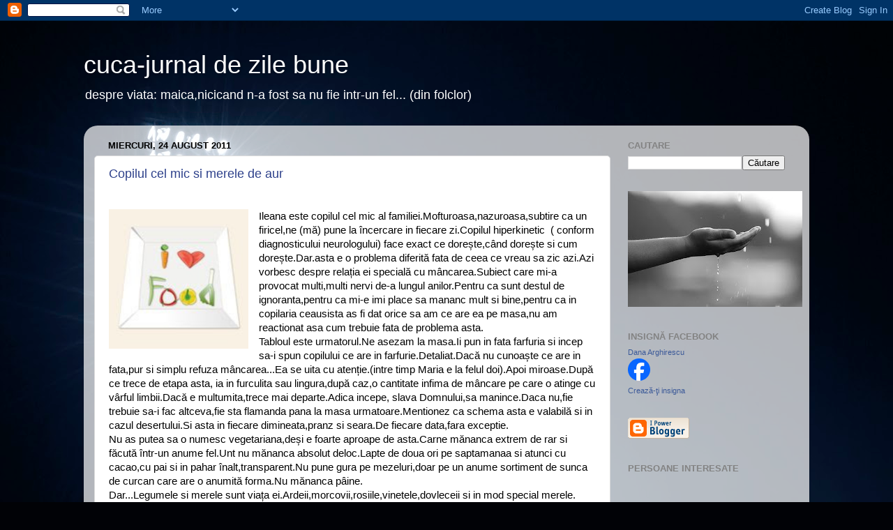

--- FILE ---
content_type: text/html; charset=UTF-8
request_url: https://cuca-jurnal.blogspot.com/2011/08/
body_size: 25083
content:
<!DOCTYPE html>
<html class='v2' dir='ltr' lang='ro'>
<head>
<link href='https://www.blogger.com/static/v1/widgets/4128112664-css_bundle_v2.css' rel='stylesheet' type='text/css'/>
<meta content='width=1100' name='viewport'/>
<meta content='text/html; charset=UTF-8' http-equiv='Content-Type'/>
<meta content='blogger' name='generator'/>
<link href='https://cuca-jurnal.blogspot.com/favicon.ico' rel='icon' type='image/x-icon'/>
<link href='http://cuca-jurnal.blogspot.com/2011/08/' rel='canonical'/>
<link rel="alternate" type="application/atom+xml" title="cuca-jurnal de zile bune - Atom" href="https://cuca-jurnal.blogspot.com/feeds/posts/default" />
<link rel="alternate" type="application/rss+xml" title="cuca-jurnal de zile bune - RSS" href="https://cuca-jurnal.blogspot.com/feeds/posts/default?alt=rss" />
<link rel="service.post" type="application/atom+xml" title="cuca-jurnal de zile bune - Atom" href="https://www.blogger.com/feeds/1968856896811275910/posts/default" />
<!--Can't find substitution for tag [blog.ieCssRetrofitLinks]-->
<meta content='http://cuca-jurnal.blogspot.com/2011/08/' property='og:url'/>
<meta content='cuca-jurnal de zile bune' property='og:title'/>
<meta content='despre viata: maica,nicicand n-a fost sa nu fie intr-un fel...
 (din folclor)' property='og:description'/>
<title>cuca-jurnal de zile bune: august 2011</title>
<style id='page-skin-1' type='text/css'><!--
/*-----------------------------------------------
Blogger Template Style
Name:     Picture Window
Designer: Blogger
URL:      www.blogger.com
----------------------------------------------- */
/* Content
----------------------------------------------- */
body {
font: normal normal 15px Arial, Tahoma, Helvetica, FreeSans, sans-serif;
color: #000000;
background: #010206 url(//themes.googleusercontent.com/image?id=115xY3AYkhDStCQ1XitmPmApAJ20YJ2uIDCg7ZtCr6Gf2ZFAsbqqBVRNBHitbOjjw1cZy) no-repeat fixed top center /* Credit: sandsun (http://www.istockphoto.com/googleimages.php?id=7944350&platform=blogger) */;
}
html body .region-inner {
min-width: 0;
max-width: 100%;
width: auto;
}
.content-outer {
font-size: 90%;
}
a:link {
text-decoration:none;
color: #2e418b;
}
a:visited {
text-decoration:none;
color: #6075ca;
}
a:hover {
text-decoration:underline;
color: #2b67ff;
}
.content-outer {
background: transparent none repeat scroll top left;
-moz-border-radius: 0;
-webkit-border-radius: 0;
-goog-ms-border-radius: 0;
border-radius: 0;
-moz-box-shadow: 0 0 0 rgba(0, 0, 0, .15);
-webkit-box-shadow: 0 0 0 rgba(0, 0, 0, .15);
-goog-ms-box-shadow: 0 0 0 rgba(0, 0, 0, .15);
box-shadow: 0 0 0 rgba(0, 0, 0, .15);
margin: 20px auto;
}
.content-inner {
padding: 0;
}
/* Header
----------------------------------------------- */
.header-outer {
background: transparent none repeat-x scroll top left;
_background-image: none;
color: #ffffff;
-moz-border-radius: 0;
-webkit-border-radius: 0;
-goog-ms-border-radius: 0;
border-radius: 0;
}
.Header img, .Header #header-inner {
-moz-border-radius: 0;
-webkit-border-radius: 0;
-goog-ms-border-radius: 0;
border-radius: 0;
}
.header-inner .Header .titlewrapper,
.header-inner .Header .descriptionwrapper {
padding-left: 0;
padding-right: 0;
}
.Header h1 {
font: normal normal 36px Arial, Tahoma, Helvetica, FreeSans, sans-serif;
text-shadow: 1px 1px 3px rgba(0, 0, 0, 0.3);
}
.Header h1 a {
color: #ffffff;
}
.Header .description {
font-size: 130%;
}
/* Tabs
----------------------------------------------- */
.tabs-inner {
margin: .5em 20px 0;
padding: 0;
}
.tabs-inner .section {
margin: 0;
}
.tabs-inner .widget ul {
padding: 0;
background: transparent none repeat scroll bottom;
-moz-border-radius: 0;
-webkit-border-radius: 0;
-goog-ms-border-radius: 0;
border-radius: 0;
}
.tabs-inner .widget li {
border: none;
}
.tabs-inner .widget li a {
display: inline-block;
padding: .5em 1em;
margin-right: .25em;
color: #ffffff;
font: normal normal 15px Arial, Tahoma, Helvetica, FreeSans, sans-serif;
-moz-border-radius: 10px 10px 0 0;
-webkit-border-top-left-radius: 10px;
-webkit-border-top-right-radius: 10px;
-goog-ms-border-radius: 10px 10px 0 0;
border-radius: 10px 10px 0 0;
background: transparent url(https://resources.blogblog.com/blogblog/data/1kt/transparent/black50.png) repeat scroll top left;
border-right: 1px solid transparent;
}
.tabs-inner .widget li:first-child a {
padding-left: 1.25em;
-moz-border-radius-topleft: 10px;
-moz-border-radius-bottomleft: 0;
-webkit-border-top-left-radius: 10px;
-webkit-border-bottom-left-radius: 0;
-goog-ms-border-top-left-radius: 10px;
-goog-ms-border-bottom-left-radius: 0;
border-top-left-radius: 10px;
border-bottom-left-radius: 0;
}
.tabs-inner .widget li.selected a,
.tabs-inner .widget li a:hover {
position: relative;
z-index: 1;
background: transparent url(https://resources.blogblog.com/blogblog/data/1kt/transparent/white80.png) repeat scroll bottom;
color: #333399;
-moz-box-shadow: 0 0 3px rgba(0, 0, 0, .15);
-webkit-box-shadow: 0 0 3px rgba(0, 0, 0, .15);
-goog-ms-box-shadow: 0 0 3px rgba(0, 0, 0, .15);
box-shadow: 0 0 3px rgba(0, 0, 0, .15);
}
/* Headings
----------------------------------------------- */
h2 {
font: bold normal 13px Arial, Tahoma, Helvetica, FreeSans, sans-serif;
text-transform: uppercase;
color: #838383;
margin: .5em 0;
}
/* Main
----------------------------------------------- */
.main-outer {
background: transparent url(https://resources.blogblog.com/blogblog/data/1kt/transparent/white80.png) repeat scroll top left;
-moz-border-radius: 20px 20px 0 0;
-webkit-border-top-left-radius: 20px;
-webkit-border-top-right-radius: 20px;
-webkit-border-bottom-left-radius: 0;
-webkit-border-bottom-right-radius: 0;
-goog-ms-border-radius: 20px 20px 0 0;
border-radius: 20px 20px 0 0;
-moz-box-shadow: 0 1px 3px rgba(0, 0, 0, .15);
-webkit-box-shadow: 0 1px 3px rgba(0, 0, 0, .15);
-goog-ms-box-shadow: 0 1px 3px rgba(0, 0, 0, .15);
box-shadow: 0 1px 3px rgba(0, 0, 0, .15);
}
.main-inner {
padding: 15px 20px 20px;
}
.main-inner .column-center-inner {
padding: 0 0;
}
.main-inner .column-left-inner {
padding-left: 0;
}
.main-inner .column-right-inner {
padding-right: 0;
}
/* Posts
----------------------------------------------- */
h3.post-title {
margin: 0;
font: normal normal 18px Arial, Tahoma, Helvetica, FreeSans, sans-serif;
}
.comments h4 {
margin: 1em 0 0;
font: normal normal 18px Arial, Tahoma, Helvetica, FreeSans, sans-serif;
}
.date-header span {
color: #000000;
}
.post-outer {
background-color: #ffffff;
border: solid 1px #dbdbdb;
-moz-border-radius: 5px;
-webkit-border-radius: 5px;
border-radius: 5px;
-goog-ms-border-radius: 5px;
padding: 15px 20px;
margin: 0 -20px 20px;
}
.post-body {
line-height: 1.4;
font-size: 110%;
position: relative;
}
.post-header {
margin: 0 0 1.5em;
color: #959595;
line-height: 1.6;
}
.post-footer {
margin: .5em 0 0;
color: #959595;
line-height: 1.6;
}
#blog-pager {
font-size: 140%
}
#comments .comment-author {
padding-top: 1.5em;
border-top: dashed 1px #ccc;
border-top: dashed 1px rgba(128, 128, 128, .5);
background-position: 0 1.5em;
}
#comments .comment-author:first-child {
padding-top: 0;
border-top: none;
}
.avatar-image-container {
margin: .2em 0 0;
}
/* Comments
----------------------------------------------- */
.comments .comments-content .icon.blog-author {
background-repeat: no-repeat;
background-image: url([data-uri]);
}
.comments .comments-content .loadmore a {
border-top: 1px solid #2b67ff;
border-bottom: 1px solid #2b67ff;
}
.comments .continue {
border-top: 2px solid #2b67ff;
}
/* Widgets
----------------------------------------------- */
.widget ul, .widget #ArchiveList ul.flat {
padding: 0;
list-style: none;
}
.widget ul li, .widget #ArchiveList ul.flat li {
border-top: dashed 1px #ccc;
border-top: dashed 1px rgba(128, 128, 128, .5);
}
.widget ul li:first-child, .widget #ArchiveList ul.flat li:first-child {
border-top: none;
}
.widget .post-body ul {
list-style: disc;
}
.widget .post-body ul li {
border: none;
}
/* Footer
----------------------------------------------- */
.footer-outer {
color:#c9c9c9;
background: transparent url(https://resources.blogblog.com/blogblog/data/1kt/transparent/black50.png) repeat scroll top left;
-moz-border-radius: 0 0 20px 20px;
-webkit-border-top-left-radius: 0;
-webkit-border-top-right-radius: 0;
-webkit-border-bottom-left-radius: 20px;
-webkit-border-bottom-right-radius: 20px;
-goog-ms-border-radius: 0 0 20px 20px;
border-radius: 0 0 20px 20px;
-moz-box-shadow: 0 1px 3px rgba(0, 0, 0, .15);
-webkit-box-shadow: 0 1px 3px rgba(0, 0, 0, .15);
-goog-ms-box-shadow: 0 1px 3px rgba(0, 0, 0, .15);
box-shadow: 0 1px 3px rgba(0, 0, 0, .15);
}
.footer-inner {
padding: 10px 20px 20px;
}
.footer-outer a {
color: #95afed;
}
.footer-outer a:visited {
color: #7282ed;
}
.footer-outer a:hover {
color: #2b67ff;
}
.footer-outer .widget h2 {
color: #a7a7a7;
}
/* Mobile
----------------------------------------------- */
html body.mobile {
height: auto;
}
html body.mobile {
min-height: 480px;
background-size: 100% auto;
}
.mobile .body-fauxcolumn-outer {
background: transparent none repeat scroll top left;
}
html .mobile .mobile-date-outer, html .mobile .blog-pager {
border-bottom: none;
background: transparent url(https://resources.blogblog.com/blogblog/data/1kt/transparent/white80.png) repeat scroll top left;
margin-bottom: 10px;
}
.mobile .date-outer {
background: transparent url(https://resources.blogblog.com/blogblog/data/1kt/transparent/white80.png) repeat scroll top left;
}
.mobile .header-outer, .mobile .main-outer,
.mobile .post-outer, .mobile .footer-outer {
-moz-border-radius: 0;
-webkit-border-radius: 0;
-goog-ms-border-radius: 0;
border-radius: 0;
}
.mobile .content-outer,
.mobile .main-outer,
.mobile .post-outer {
background: inherit;
border: none;
}
.mobile .content-outer {
font-size: 100%;
}
.mobile-link-button {
background-color: #2e418b;
}
.mobile-link-button a:link, .mobile-link-button a:visited {
color: #ffffff;
}
.mobile-index-contents {
color: #000000;
}
.mobile .tabs-inner .PageList .widget-content {
background: transparent url(https://resources.blogblog.com/blogblog/data/1kt/transparent/white80.png) repeat scroll bottom;
color: #333399;
}
.mobile .tabs-inner .PageList .widget-content .pagelist-arrow {
border-left: 1px solid transparent;
}

--></style>
<style id='template-skin-1' type='text/css'><!--
body {
min-width: 1040px;
}
.content-outer, .content-fauxcolumn-outer, .region-inner {
min-width: 1040px;
max-width: 1040px;
_width: 1040px;
}
.main-inner .columns {
padding-left: 0px;
padding-right: 270px;
}
.main-inner .fauxcolumn-center-outer {
left: 0px;
right: 270px;
/* IE6 does not respect left and right together */
_width: expression(this.parentNode.offsetWidth -
parseInt("0px") -
parseInt("270px") + 'px');
}
.main-inner .fauxcolumn-left-outer {
width: 0px;
}
.main-inner .fauxcolumn-right-outer {
width: 270px;
}
.main-inner .column-left-outer {
width: 0px;
right: 100%;
margin-left: -0px;
}
.main-inner .column-right-outer {
width: 270px;
margin-right: -270px;
}
#layout {
min-width: 0;
}
#layout .content-outer {
min-width: 0;
width: 800px;
}
#layout .region-inner {
min-width: 0;
width: auto;
}
body#layout div.add_widget {
padding: 8px;
}
body#layout div.add_widget a {
margin-left: 32px;
}
--></style>
<style>
    body {background-image:url(\/\/themes.googleusercontent.com\/image?id=115xY3AYkhDStCQ1XitmPmApAJ20YJ2uIDCg7ZtCr6Gf2ZFAsbqqBVRNBHitbOjjw1cZy);}
    
@media (max-width: 200px) { body {background-image:url(\/\/themes.googleusercontent.com\/image?id=115xY3AYkhDStCQ1XitmPmApAJ20YJ2uIDCg7ZtCr6Gf2ZFAsbqqBVRNBHitbOjjw1cZy&options=w200);}}
@media (max-width: 400px) and (min-width: 201px) { body {background-image:url(\/\/themes.googleusercontent.com\/image?id=115xY3AYkhDStCQ1XitmPmApAJ20YJ2uIDCg7ZtCr6Gf2ZFAsbqqBVRNBHitbOjjw1cZy&options=w400);}}
@media (max-width: 800px) and (min-width: 401px) { body {background-image:url(\/\/themes.googleusercontent.com\/image?id=115xY3AYkhDStCQ1XitmPmApAJ20YJ2uIDCg7ZtCr6Gf2ZFAsbqqBVRNBHitbOjjw1cZy&options=w800);}}
@media (max-width: 1200px) and (min-width: 801px) { body {background-image:url(\/\/themes.googleusercontent.com\/image?id=115xY3AYkhDStCQ1XitmPmApAJ20YJ2uIDCg7ZtCr6Gf2ZFAsbqqBVRNBHitbOjjw1cZy&options=w1200);}}
/* Last tag covers anything over one higher than the previous max-size cap. */
@media (min-width: 1201px) { body {background-image:url(\/\/themes.googleusercontent.com\/image?id=115xY3AYkhDStCQ1XitmPmApAJ20YJ2uIDCg7ZtCr6Gf2ZFAsbqqBVRNBHitbOjjw1cZy&options=w1600);}}
  </style>
<link href='https://www.blogger.com/dyn-css/authorization.css?targetBlogID=1968856896811275910&amp;zx=3aefcfdb-2e19-46b7-8441-7da636d323e9' media='none' onload='if(media!=&#39;all&#39;)media=&#39;all&#39;' rel='stylesheet'/><noscript><link href='https://www.blogger.com/dyn-css/authorization.css?targetBlogID=1968856896811275910&amp;zx=3aefcfdb-2e19-46b7-8441-7da636d323e9' rel='stylesheet'/></noscript>
<meta name='google-adsense-platform-account' content='ca-host-pub-1556223355139109'/>
<meta name='google-adsense-platform-domain' content='blogspot.com'/>

</head>
<body class='loading variant-open'>
<div class='navbar section' id='navbar' name='Navbar'><div class='widget Navbar' data-version='1' id='Navbar1'><script type="text/javascript">
    function setAttributeOnload(object, attribute, val) {
      if(window.addEventListener) {
        window.addEventListener('load',
          function(){ object[attribute] = val; }, false);
      } else {
        window.attachEvent('onload', function(){ object[attribute] = val; });
      }
    }
  </script>
<div id="navbar-iframe-container"></div>
<script type="text/javascript" src="https://apis.google.com/js/platform.js"></script>
<script type="text/javascript">
      gapi.load("gapi.iframes:gapi.iframes.style.bubble", function() {
        if (gapi.iframes && gapi.iframes.getContext) {
          gapi.iframes.getContext().openChild({
              url: 'https://www.blogger.com/navbar/1968856896811275910?origin\x3dhttps://cuca-jurnal.blogspot.com',
              where: document.getElementById("navbar-iframe-container"),
              id: "navbar-iframe"
          });
        }
      });
    </script><script type="text/javascript">
(function() {
var script = document.createElement('script');
script.type = 'text/javascript';
script.src = '//pagead2.googlesyndication.com/pagead/js/google_top_exp.js';
var head = document.getElementsByTagName('head')[0];
if (head) {
head.appendChild(script);
}})();
</script>
</div></div>
<div class='body-fauxcolumns'>
<div class='fauxcolumn-outer body-fauxcolumn-outer'>
<div class='cap-top'>
<div class='cap-left'></div>
<div class='cap-right'></div>
</div>
<div class='fauxborder-left'>
<div class='fauxborder-right'></div>
<div class='fauxcolumn-inner'>
</div>
</div>
<div class='cap-bottom'>
<div class='cap-left'></div>
<div class='cap-right'></div>
</div>
</div>
</div>
<div class='content'>
<div class='content-fauxcolumns'>
<div class='fauxcolumn-outer content-fauxcolumn-outer'>
<div class='cap-top'>
<div class='cap-left'></div>
<div class='cap-right'></div>
</div>
<div class='fauxborder-left'>
<div class='fauxborder-right'></div>
<div class='fauxcolumn-inner'>
</div>
</div>
<div class='cap-bottom'>
<div class='cap-left'></div>
<div class='cap-right'></div>
</div>
</div>
</div>
<div class='content-outer'>
<div class='content-cap-top cap-top'>
<div class='cap-left'></div>
<div class='cap-right'></div>
</div>
<div class='fauxborder-left content-fauxborder-left'>
<div class='fauxborder-right content-fauxborder-right'></div>
<div class='content-inner'>
<header>
<div class='header-outer'>
<div class='header-cap-top cap-top'>
<div class='cap-left'></div>
<div class='cap-right'></div>
</div>
<div class='fauxborder-left header-fauxborder-left'>
<div class='fauxborder-right header-fauxborder-right'></div>
<div class='region-inner header-inner'>
<div class='header section' id='header' name='Antet'><div class='widget Header' data-version='1' id='Header1'>
<div id='header-inner'>
<div class='titlewrapper'>
<h1 class='title'>
<a href='https://cuca-jurnal.blogspot.com/'>
cuca-jurnal de zile bune
</a>
</h1>
</div>
<div class='descriptionwrapper'>
<p class='description'><span>despre viata: maica,nicicand n-a fost sa nu fie intr-un fel...
 (din folclor)</span></p>
</div>
</div>
</div></div>
</div>
</div>
<div class='header-cap-bottom cap-bottom'>
<div class='cap-left'></div>
<div class='cap-right'></div>
</div>
</div>
</header>
<div class='tabs-outer'>
<div class='tabs-cap-top cap-top'>
<div class='cap-left'></div>
<div class='cap-right'></div>
</div>
<div class='fauxborder-left tabs-fauxborder-left'>
<div class='fauxborder-right tabs-fauxborder-right'></div>
<div class='region-inner tabs-inner'>
<div class='tabs no-items section' id='crosscol' name='Coloana transversală'></div>
<div class='tabs no-items section' id='crosscol-overflow' name='Cross-Column 2'></div>
</div>
</div>
<div class='tabs-cap-bottom cap-bottom'>
<div class='cap-left'></div>
<div class='cap-right'></div>
</div>
</div>
<div class='main-outer'>
<div class='main-cap-top cap-top'>
<div class='cap-left'></div>
<div class='cap-right'></div>
</div>
<div class='fauxborder-left main-fauxborder-left'>
<div class='fauxborder-right main-fauxborder-right'></div>
<div class='region-inner main-inner'>
<div class='columns fauxcolumns'>
<div class='fauxcolumn-outer fauxcolumn-center-outer'>
<div class='cap-top'>
<div class='cap-left'></div>
<div class='cap-right'></div>
</div>
<div class='fauxborder-left'>
<div class='fauxborder-right'></div>
<div class='fauxcolumn-inner'>
</div>
</div>
<div class='cap-bottom'>
<div class='cap-left'></div>
<div class='cap-right'></div>
</div>
</div>
<div class='fauxcolumn-outer fauxcolumn-left-outer'>
<div class='cap-top'>
<div class='cap-left'></div>
<div class='cap-right'></div>
</div>
<div class='fauxborder-left'>
<div class='fauxborder-right'></div>
<div class='fauxcolumn-inner'>
</div>
</div>
<div class='cap-bottom'>
<div class='cap-left'></div>
<div class='cap-right'></div>
</div>
</div>
<div class='fauxcolumn-outer fauxcolumn-right-outer'>
<div class='cap-top'>
<div class='cap-left'></div>
<div class='cap-right'></div>
</div>
<div class='fauxborder-left'>
<div class='fauxborder-right'></div>
<div class='fauxcolumn-inner'>
</div>
</div>
<div class='cap-bottom'>
<div class='cap-left'></div>
<div class='cap-right'></div>
</div>
</div>
<!-- corrects IE6 width calculation -->
<div class='columns-inner'>
<div class='column-center-outer'>
<div class='column-center-inner'>
<div class='main section' id='main' name='Număr de telefon principal'><div class='widget Blog' data-version='1' id='Blog1'>
<div class='blog-posts hfeed'>

          <div class="date-outer">
        
<h2 class='date-header'><span>miercuri, 24 august 2011</span></h2>

          <div class="date-posts">
        
<div class='post-outer'>
<div class='post hentry uncustomized-post-template' itemprop='blogPost' itemscope='itemscope' itemtype='http://schema.org/BlogPosting'>
<meta content='https://blogger.googleusercontent.com/img/b/R29vZ2xl/AVvXsEjC97OW4gNHZhLPOGCkhUeixOnipgg17Iepo_z40obWuf8W_btKY5f4ZnnlUOc9cd-OSc3LpE85Q1HBZUDSc_KbujHduzePM2bALoBwYTXeoePWiCL3UogcP_glOLbpfhlQE3Gu5XZGnHU/s200/i_love_vegetables_by_apfelstrudl-d3422cc.png' itemprop='image_url'/>
<meta content='1968856896811275910' itemprop='blogId'/>
<meta content='4267627627095648196' itemprop='postId'/>
<a name='4267627627095648196'></a>
<h3 class='post-title entry-title' itemprop='name'>
<a href='https://cuca-jurnal.blogspot.com/2011/08/copilul-cel-mic-si-merele-de-aur.html'>Copilul cel mic si merele de aur</a>
</h3>
<div class='post-header'>
<div class='post-header-line-1'></div>
</div>
<div class='post-body entry-content' id='post-body-4267627627095648196' itemprop='description articleBody'>
<br />
<div class="separator" style="clear: both; text-align: center;"><a href="https://blogger.googleusercontent.com/img/b/R29vZ2xl/AVvXsEjC97OW4gNHZhLPOGCkhUeixOnipgg17Iepo_z40obWuf8W_btKY5f4ZnnlUOc9cd-OSc3LpE85Q1HBZUDSc_KbujHduzePM2bALoBwYTXeoePWiCL3UogcP_glOLbpfhlQE3Gu5XZGnHU/s1600/i_love_vegetables_by_apfelstrudl-d3422cc.png" imageanchor="1" style="clear: left; float: left; margin-bottom: 1em; margin-right: 1em;"><img border="0" height="200" src="https://blogger.googleusercontent.com/img/b/R29vZ2xl/AVvXsEjC97OW4gNHZhLPOGCkhUeixOnipgg17Iepo_z40obWuf8W_btKY5f4ZnnlUOc9cd-OSc3LpE85Q1HBZUDSc_KbujHduzePM2bALoBwYTXeoePWiCL3UogcP_glOLbpfhlQE3Gu5XZGnHU/s200/i_love_vegetables_by_apfelstrudl-d3422cc.png" width="200" /></a></div>Ileana este copilul cel mic al familiei.Mofturoasa,nazuroasa,subtire ca un firicel,ne (mă) pune la încercare in fiecare zi.Copilul hiperkinetic&nbsp; ( conform diagnosticului neurologului) face exact ce dorește,când dorește si cum dorește.Dar.asta e o problema diferită fata de ceea ce vreau sa zic azi.Azi vorbesc despre relația ei specială cu mâncarea.Subiect care mi-a provocat multi,multi nervi de-a lungul anilor.Pentru ca sunt destul de ignoranta,pentru ca mi-e imi place sa mananc mult si bine,pentru ca in copilaria ceausista as fi dat orice sa am ce are ea pe masa,nu am reactionat asa cum trebuie fata de problema asta.<br />
Tabloul este urmatorul.Ne asezam la masa.Ii pun in fata farfuria si incep sa-i spun copilului ce are in farfurie.Detaliat.Dacă nu cunoaște ce are in fata,pur si simplu refuza mâncarea...Ea se uita cu atenție.(intre timp Maria e la felul doi).Apoi miroase.După ce trece de etapa asta, ia in furculita sau lingura,după caz,o cantitate infima de mâncare pe care o atinge cu vârful limbii.Dacă e multumita,trece mai departe.Adica incepe, slava Domnului,sa manince.Daca nu,fie trebuie sa-i fac altceva,fie sta flamanda pana la masa urmatoare.Mentionez ca schema asta e valabilă si in cazul desertului.Si asta in fiecare dimineata,pranz si seara.De fiecare data,fara exceptie.<br />
Nu as putea sa o numesc vegetariana,deși e foarte aproape de asta.Carne mănanca extrem de rar si făcută într-un anume fel.Unt nu mănanca absolut deloc.Lapte de doua ori pe saptamanaa si atunci cu cacao,cu pai si in pahar înalt,transparent.Nu pune gura pe mezeluri,doar pe un anume sortiment de sunca de curcan care are o anumită forma.Nu mănanca pâine.<br />
Dar...Legumele si merele sunt viața ei.Ardeii,morcovii,rosiile,vinetele,dovleceii si in mod special merele.<br />
Este foarte complicat sa gatesti pentru acest copil.Eu gatesc traditional,cu carne de porc de obicei,cu ulei,cu cartofi,etc.Total greșit.Nu am nici o șansa sa-mi hranesc copilul astfel.<br />
Încet,încet,am început sa caut retete speciale de salate,sucuri,de mancaruri procesate cât mai putin.Realizez ca asta e ce-i place sa manance,cât mai natural,cât mai crud,cât mai neprocesat.Seminte,salate,chestii verzi asezate frumos in farfurie.<br />
Asa&nbsp;ca,in fiecare zi bea câte un smoothie in care pun tot felul de fructe sau legume.Trebuie sa mă documentez si sa mă pliez pe gusturile ei,nu pot sa o țin in legume crude sau paste,all day long.Începe sa mă preocupe din ce in ce mai des subiectul asta.Retete raw,vegetariene.<br />
Mai am si un alt motiv important.Ultimele analize făcute,au demonstrat ca ea,mofturoasa,are analize mult mai bune fata de mâncacioasa de sora-sa.Care evident,mănanca carne si la desert.Si are deficit de fier si de calciu.<br />
Din septembrie, o virez încet,încet, către mâncare sanatoasa.Mi-am propus sa-mi cumpăr o carte cu retete raw si sa am doua zile pe saptamana in care sa nu deschid aragazul.In rest,îmi voi schimba cât pot stilul de gatit.Nu știu cât am sa reusesc,dar merita încercat.<br />
Dar,pana in septembrie mai avem o saptamana de munte.Adică o săptămâna de delicii culinare.Cel putin pentru mine:)))<br />
Bine.Mă duc sa mănanc un măr:))) si sa ma documentez <a href="http://ligiapop.com/tag/retete-raw/">aici</a> si <a href="http://www.retetevegetariene.ro/">aici.</a><br />
<br />
<div style='clear: both;'></div>
</div>
<div class='post-footer'>
<div class='post-footer-line post-footer-line-1'>
<span class='post-author vcard'>
Publicat de
<span class='fn' itemprop='author' itemscope='itemscope' itemtype='http://schema.org/Person'>
<meta content='https://www.blogger.com/profile/01144260896638959190' itemprop='url'/>
<a class='g-profile' href='https://www.blogger.com/profile/01144260896638959190' rel='author' title='author profile'>
<span itemprop='name'>cuca</span>
</a>
</span>
</span>
<span class='post-timestamp'>
la
<meta content='http://cuca-jurnal.blogspot.com/2011/08/copilul-cel-mic-si-merele-de-aur.html' itemprop='url'/>
<a class='timestamp-link' href='https://cuca-jurnal.blogspot.com/2011/08/copilul-cel-mic-si-merele-de-aur.html' rel='bookmark' title='permanent link'><abbr class='published' itemprop='datePublished' title='2011-08-24T23:51:00+03:00'>23:51</abbr></a>
</span>
<span class='post-comment-link'>
<a class='comment-link' href='https://cuca-jurnal.blogspot.com/2011/08/copilul-cel-mic-si-merele-de-aur.html#comment-form' onclick=''>
Niciun comentariu:
  </a>
</span>
<span class='post-icons'>
<span class='item-control blog-admin pid-1961970198'>
<a href='https://www.blogger.com/post-edit.g?blogID=1968856896811275910&postID=4267627627095648196&from=pencil' title='Editați postarea'>
<img alt='' class='icon-action' height='18' src='https://resources.blogblog.com/img/icon18_edit_allbkg.gif' width='18'/>
</a>
</span>
</span>
<div class='post-share-buttons goog-inline-block'>
<a class='goog-inline-block share-button sb-email' href='https://www.blogger.com/share-post.g?blogID=1968856896811275910&postID=4267627627095648196&target=email' target='_blank' title='Trimiteți  prin e-mail
'><span class='share-button-link-text'>Trimiteți  prin e-mail
</span></a><a class='goog-inline-block share-button sb-blog' href='https://www.blogger.com/share-post.g?blogID=1968856896811275910&postID=4267627627095648196&target=blog' onclick='window.open(this.href, "_blank", "height=270,width=475"); return false;' target='_blank' title='Postați pe blog!'><span class='share-button-link-text'>Postați pe blog!</span></a><a class='goog-inline-block share-button sb-twitter' href='https://www.blogger.com/share-post.g?blogID=1968856896811275910&postID=4267627627095648196&target=twitter' target='_blank' title='Trimiteți pe X'><span class='share-button-link-text'>Trimiteți pe X</span></a><a class='goog-inline-block share-button sb-facebook' href='https://www.blogger.com/share-post.g?blogID=1968856896811275910&postID=4267627627095648196&target=facebook' onclick='window.open(this.href, "_blank", "height=430,width=640"); return false;' target='_blank' title='Distribuiți pe Facebook'><span class='share-button-link-text'>Distribuiți pe Facebook</span></a><a class='goog-inline-block share-button sb-pinterest' href='https://www.blogger.com/share-post.g?blogID=1968856896811275910&postID=4267627627095648196&target=pinterest' target='_blank' title='Trimiteți către Pinterest'><span class='share-button-link-text'>Trimiteți către Pinterest</span></a>
</div>
</div>
<div class='post-footer-line post-footer-line-2'>
<span class='post-labels'>
</span>
</div>
<div class='post-footer-line post-footer-line-3'>
<span class='post-location'>
</span>
</div>
</div>
</div>
</div>

          </div></div>
        

          <div class="date-outer">
        
<h2 class='date-header'><span>marți, 23 august 2011</span></h2>

          <div class="date-posts">
        
<div class='post-outer'>
<div class='post hentry uncustomized-post-template' itemprop='blogPost' itemscope='itemscope' itemtype='http://schema.org/BlogPosting'>
<meta content='https://blogger.googleusercontent.com/img/b/R29vZ2xl/AVvXsEjYRKY4gmqwRFTY9IgJDO_IdLn0bVJFH_n_MAfQUmPysnxxMwWItRltZ3Pg89Ty0_CqkLU9mW1vK8rpEfzi8KSHdhBwpCxoEK2seEI6lQGNpondwyZD6tlPCD4acaRfG5ysnEi6K77gpPg/s320/IMG_2940.JPG' itemprop='image_url'/>
<meta content='1968856896811275910' itemprop='blogId'/>
<meta content='3494511178864060121' itemprop='postId'/>
<a name='3494511178864060121'></a>
<h3 class='post-title entry-title' itemprop='name'>
<a href='https://cuca-jurnal.blogspot.com/2011/08/dependenta-saptamanii.html'>Dependenta saptamanii</a>
</h3>
<div class='post-header'>
<div class='post-header-line-1'></div>
</div>
<div class='post-body entry-content' id='post-body-3494511178864060121' itemprop='description articleBody'>
In fiecare seara,la film.<br />
<br />
<div class="separator" style="clear: both; text-align: center;"><a href="https://blogger.googleusercontent.com/img/b/R29vZ2xl/AVvXsEjYRKY4gmqwRFTY9IgJDO_IdLn0bVJFH_n_MAfQUmPysnxxMwWItRltZ3Pg89Ty0_CqkLU9mW1vK8rpEfzi8KSHdhBwpCxoEK2seEI6lQGNpondwyZD6tlPCD4acaRfG5ysnEi6K77gpPg/s1600/IMG_2940.JPG" imageanchor="1" style="margin-left: 1em; margin-right: 1em;"><img border="0" height="240" src="https://blogger.googleusercontent.com/img/b/R29vZ2xl/AVvXsEjYRKY4gmqwRFTY9IgJDO_IdLn0bVJFH_n_MAfQUmPysnxxMwWItRltZ3Pg89Ty0_CqkLU9mW1vK8rpEfzi8KSHdhBwpCxoEK2seEI6lQGNpondwyZD6tlPCD4acaRfG5ysnEi6K77gpPg/s320/IMG_2940.JPG" width="320" /></a></div><div class="separator" style="clear: both; text-align: center;"><br />
</div><div class="separator" style="clear: both; text-align: center;"><a href="https://blogger.googleusercontent.com/img/b/R29vZ2xl/AVvXsEh-zYat9N_R9CC-IxqAfVwHhoKMkfubVt-Re7NsFGMKEk8brwv45YwekSGn-HcT7hV21Bs0QMVLzJmK3DNu053EF5VBfmsv55N2W0kP9shFkoNbDxuQWMU2p5JjEwHfFJgyIhJ6SApavIg/s1600/IMG_2941.JPG" imageanchor="1" style="margin-left: 1em; margin-right: 1em;"><img border="0" height="240" src="https://blogger.googleusercontent.com/img/b/R29vZ2xl/AVvXsEh-zYat9N_R9CC-IxqAfVwHhoKMkfubVt-Re7NsFGMKEk8brwv45YwekSGn-HcT7hV21Bs0QMVLzJmK3DNu053EF5VBfmsv55N2W0kP9shFkoNbDxuQWMU2p5JjEwHfFJgyIhJ6SApavIg/s320/IMG_2941.JPG" width="320" /></a></div><div class="separator" style="clear: both; text-align: center;"><br />
</div><div class="separator" style="clear: both; text-align: center;"><a href="https://blogger.googleusercontent.com/img/b/R29vZ2xl/AVvXsEjlswth898uRFZl1CHhk7jRJkai0cQpnmPXdBOWM5s__oFsc15ZT6m3vHl5DDrZZEasCMeRf66XFtafQKfo0mu-vuE_6-HOOUp3Qg-5eZjIJ4xCTqLjnv4HuTzIuyVVAVq1g54Rm08pZN4/s1600/IMG_2943.JPG" imageanchor="1" style="margin-left: 1em; margin-right: 1em;"><img border="0" height="240" src="https://blogger.googleusercontent.com/img/b/R29vZ2xl/AVvXsEjlswth898uRFZl1CHhk7jRJkai0cQpnmPXdBOWM5s__oFsc15ZT6m3vHl5DDrZZEasCMeRf66XFtafQKfo0mu-vuE_6-HOOUp3Qg-5eZjIJ4xCTqLjnv4HuTzIuyVVAVq1g54Rm08pZN4/s320/IMG_2943.JPG" width="320" /></a></div><div class="separator" style="clear: both; text-align: center;"><br />
</div><div class="separator" style="clear: both; text-align: center;"><br />
</div><div class="separator" style="clear: both; text-align: center;"><br />
</div><div class="separator" style="clear: both; text-align: center;"><br />
</div>
<div style='clear: both;'></div>
</div>
<div class='post-footer'>
<div class='post-footer-line post-footer-line-1'>
<span class='post-author vcard'>
Publicat de
<span class='fn' itemprop='author' itemscope='itemscope' itemtype='http://schema.org/Person'>
<meta content='https://www.blogger.com/profile/01144260896638959190' itemprop='url'/>
<a class='g-profile' href='https://www.blogger.com/profile/01144260896638959190' rel='author' title='author profile'>
<span itemprop='name'>cuca</span>
</a>
</span>
</span>
<span class='post-timestamp'>
la
<meta content='http://cuca-jurnal.blogspot.com/2011/08/dependenta-saptamanii.html' itemprop='url'/>
<a class='timestamp-link' href='https://cuca-jurnal.blogspot.com/2011/08/dependenta-saptamanii.html' rel='bookmark' title='permanent link'><abbr class='published' itemprop='datePublished' title='2011-08-23T21:59:00+03:00'>21:59</abbr></a>
</span>
<span class='post-comment-link'>
<a class='comment-link' href='https://cuca-jurnal.blogspot.com/2011/08/dependenta-saptamanii.html#comment-form' onclick=''>
Niciun comentariu:
  </a>
</span>
<span class='post-icons'>
<span class='item-control blog-admin pid-1961970198'>
<a href='https://www.blogger.com/post-edit.g?blogID=1968856896811275910&postID=3494511178864060121&from=pencil' title='Editați postarea'>
<img alt='' class='icon-action' height='18' src='https://resources.blogblog.com/img/icon18_edit_allbkg.gif' width='18'/>
</a>
</span>
</span>
<div class='post-share-buttons goog-inline-block'>
<a class='goog-inline-block share-button sb-email' href='https://www.blogger.com/share-post.g?blogID=1968856896811275910&postID=3494511178864060121&target=email' target='_blank' title='Trimiteți  prin e-mail
'><span class='share-button-link-text'>Trimiteți  prin e-mail
</span></a><a class='goog-inline-block share-button sb-blog' href='https://www.blogger.com/share-post.g?blogID=1968856896811275910&postID=3494511178864060121&target=blog' onclick='window.open(this.href, "_blank", "height=270,width=475"); return false;' target='_blank' title='Postați pe blog!'><span class='share-button-link-text'>Postați pe blog!</span></a><a class='goog-inline-block share-button sb-twitter' href='https://www.blogger.com/share-post.g?blogID=1968856896811275910&postID=3494511178864060121&target=twitter' target='_blank' title='Trimiteți pe X'><span class='share-button-link-text'>Trimiteți pe X</span></a><a class='goog-inline-block share-button sb-facebook' href='https://www.blogger.com/share-post.g?blogID=1968856896811275910&postID=3494511178864060121&target=facebook' onclick='window.open(this.href, "_blank", "height=430,width=640"); return false;' target='_blank' title='Distribuiți pe Facebook'><span class='share-button-link-text'>Distribuiți pe Facebook</span></a><a class='goog-inline-block share-button sb-pinterest' href='https://www.blogger.com/share-post.g?blogID=1968856896811275910&postID=3494511178864060121&target=pinterest' target='_blank' title='Trimiteți către Pinterest'><span class='share-button-link-text'>Trimiteți către Pinterest</span></a>
</div>
</div>
<div class='post-footer-line post-footer-line-2'>
<span class='post-labels'>
</span>
</div>
<div class='post-footer-line post-footer-line-3'>
<span class='post-location'>
</span>
</div>
</div>
</div>
</div>

          </div></div>
        

          <div class="date-outer">
        
<h2 class='date-header'><span>duminică, 21 august 2011</span></h2>

          <div class="date-posts">
        
<div class='post-outer'>
<div class='post hentry uncustomized-post-template' itemprop='blogPost' itemscope='itemscope' itemtype='http://schema.org/BlogPosting'>
<meta content='https://blogger.googleusercontent.com/img/b/R29vZ2xl/AVvXsEgKGtKq-qbZscTD88Hx0qTaohpwnIUKRfq2T6xoz7pxoAvPMwtWaIPiTmoXSbo8wSdsHc9BG_lYWztXAS6b4Dym4LXKjMIpmS58N68-y60yzCrTiLgFeEnCkQz1qJj3qTSBsvLYmhbZko4/s320/IMG_2965.JPG' itemprop='image_url'/>
<meta content='1968856896811275910' itemprop='blogId'/>
<meta content='3848509076377121770' itemprop='postId'/>
<a name='3848509076377121770'></a>
<h3 class='post-title entry-title' itemprop='name'>
<a href='https://cuca-jurnal.blogspot.com/2011/08/mama.html'>Mama</a>
</h3>
<div class='post-header'>
<div class='post-header-line-1'></div>
</div>
<div class='post-body entry-content' id='post-body-3848509076377121770' itemprop='description articleBody'>
Draga mea,<br />
<br />
Nu cred ca vei citi vreodata ce scriu eu pe blog.Stiu ca stii ca am blog,ca doar mi-a trebuit o dupa-amiaza intreaga sa-ti explic,ca mai apoi sa spui scurt si suierat,ce prostie draga,fa si tu ceva in casa:)Si acum ma intrebi cui ii scriu.Asta nu stiu nici eu prea bine,asa ca nu am cum sa-ti explic.Mare parte scriu pentru mine.Numai ca scriu intr-o vitrina,sa ma vada si altii.Sunt extrovertita,tu m-ai facut asa:)<br />
Voiam sa-ti spun cat de mult te iubesc.Sa-ti spun ca esti prietena mea cea mai buna si ca tie iti spun toate secretele mele de cand ma stiu.Stiu ca esti fericita cand&nbsp; sunt si eu&nbsp;si suparata cand vezi ca am probleme.<br />
Dar,asa e viata.Tu mi-ai zis ca e misto si ca cel mai bine e sa casc ochii&nbsp; in fiecare zi la tot ce se intampla...Pe vremuri,casa noastra era deschisa.In bucataria care acum mi se pare mica si inghesuita-deh,s-au schimbat normele de confort-intotdeauna erau rasete si musafiri.La un moment dat,am fost convinsa ca de&nbsp; fapt prietenele mele vin mai mult pentru tine,nu pentru mine.Mi-ai stiut toti iubitii si le-ai dat cele mai tari porecle.La 15 ani m-ai urmarit de acasa pana la Romana,pentru ca te-am mintit.La 20, mi-ai lipit doua perechi de palme,de au zdranganit usile de la debara, pana la parter.Ma imbatasem grav,cu portocale inmuiate in vodca.Am avut si catva ani grei,pentru ca visai altceva pentru mine,dar pana la urma ai redevenit prietena mea.Esti o risipitoare,oricat de multi bani ai avea.Nu ai,dar nici nu-ti pasa:))Mananci prea gras pentru varsta ta si te oftici ca nu te mai incap hainele.<br />
Vorbim de cel putin 10 ori pe zi la telefon.Sa stii ca in ziua cand ti-ai luat baston,chiar daca am facut glume nerusinate,seara am plans in baie pana m-am racorit.Stiu ca daca te-ar tine picioarele,ai face ce nu fac femei mult mai tinere decat tine.<br />
Frumoasa mea,azi a fost ziua ta.Am stat impreuna de dimineata pana seara.Am mancat papa bun,ti-am dat sa bei cocktail fara alcool si pórma ai cerut o bere:))) ne-am uitat pe poze.Ne-am amintit.Am ras si am plans.Esti suparata pe mine ca nepoata ta iubita e in tabara si nu ai putut sa o tii in brate.Nu am vrut.Stii ca sunt idioata si nu tin minte date esentiale.<br />
Vreau sa traiesti cat lumea.Sa ma alinti si sa-mi faci masaj pe spate.Sa tipi la mine si sa-mi inchizi telefonul cand te enervezi.Sa existi.<br />
La multi ani,mama!!!!<br />
<br />
<div class="separator" style="clear: both; text-align: center;"><a href="https://blogger.googleusercontent.com/img/b/R29vZ2xl/AVvXsEgKGtKq-qbZscTD88Hx0qTaohpwnIUKRfq2T6xoz7pxoAvPMwtWaIPiTmoXSbo8wSdsHc9BG_lYWztXAS6b4Dym4LXKjMIpmS58N68-y60yzCrTiLgFeEnCkQz1qJj3qTSBsvLYmhbZko4/s1600/IMG_2965.JPG" imageanchor="1" style="margin-left: 1em; margin-right: 1em;"><img border="0" height="240" src="https://blogger.googleusercontent.com/img/b/R29vZ2xl/AVvXsEgKGtKq-qbZscTD88Hx0qTaohpwnIUKRfq2T6xoz7pxoAvPMwtWaIPiTmoXSbo8wSdsHc9BG_lYWztXAS6b4Dym4LXKjMIpmS58N68-y60yzCrTiLgFeEnCkQz1qJj3qTSBsvLYmhbZko4/s320/IMG_2965.JPG" width="320" /></a></div><br />
<div style='clear: both;'></div>
</div>
<div class='post-footer'>
<div class='post-footer-line post-footer-line-1'>
<span class='post-author vcard'>
Publicat de
<span class='fn' itemprop='author' itemscope='itemscope' itemtype='http://schema.org/Person'>
<meta content='https://www.blogger.com/profile/01144260896638959190' itemprop='url'/>
<a class='g-profile' href='https://www.blogger.com/profile/01144260896638959190' rel='author' title='author profile'>
<span itemprop='name'>cuca</span>
</a>
</span>
</span>
<span class='post-timestamp'>
la
<meta content='http://cuca-jurnal.blogspot.com/2011/08/mama.html' itemprop='url'/>
<a class='timestamp-link' href='https://cuca-jurnal.blogspot.com/2011/08/mama.html' rel='bookmark' title='permanent link'><abbr class='published' itemprop='datePublished' title='2011-08-21T21:56:00+03:00'>21:56</abbr></a>
</span>
<span class='post-comment-link'>
<a class='comment-link' href='https://cuca-jurnal.blogspot.com/2011/08/mama.html#comment-form' onclick=''>
6 comentarii:
  </a>
</span>
<span class='post-icons'>
<span class='item-control blog-admin pid-1961970198'>
<a href='https://www.blogger.com/post-edit.g?blogID=1968856896811275910&postID=3848509076377121770&from=pencil' title='Editați postarea'>
<img alt='' class='icon-action' height='18' src='https://resources.blogblog.com/img/icon18_edit_allbkg.gif' width='18'/>
</a>
</span>
</span>
<div class='post-share-buttons goog-inline-block'>
<a class='goog-inline-block share-button sb-email' href='https://www.blogger.com/share-post.g?blogID=1968856896811275910&postID=3848509076377121770&target=email' target='_blank' title='Trimiteți  prin e-mail
'><span class='share-button-link-text'>Trimiteți  prin e-mail
</span></a><a class='goog-inline-block share-button sb-blog' href='https://www.blogger.com/share-post.g?blogID=1968856896811275910&postID=3848509076377121770&target=blog' onclick='window.open(this.href, "_blank", "height=270,width=475"); return false;' target='_blank' title='Postați pe blog!'><span class='share-button-link-text'>Postați pe blog!</span></a><a class='goog-inline-block share-button sb-twitter' href='https://www.blogger.com/share-post.g?blogID=1968856896811275910&postID=3848509076377121770&target=twitter' target='_blank' title='Trimiteți pe X'><span class='share-button-link-text'>Trimiteți pe X</span></a><a class='goog-inline-block share-button sb-facebook' href='https://www.blogger.com/share-post.g?blogID=1968856896811275910&postID=3848509076377121770&target=facebook' onclick='window.open(this.href, "_blank", "height=430,width=640"); return false;' target='_blank' title='Distribuiți pe Facebook'><span class='share-button-link-text'>Distribuiți pe Facebook</span></a><a class='goog-inline-block share-button sb-pinterest' href='https://www.blogger.com/share-post.g?blogID=1968856896811275910&postID=3848509076377121770&target=pinterest' target='_blank' title='Trimiteți către Pinterest'><span class='share-button-link-text'>Trimiteți către Pinterest</span></a>
</div>
</div>
<div class='post-footer-line post-footer-line-2'>
<span class='post-labels'>
</span>
</div>
<div class='post-footer-line post-footer-line-3'>
<span class='post-location'>
</span>
</div>
</div>
</div>
</div>

          </div></div>
        

          <div class="date-outer">
        
<h2 class='date-header'><span>sâmbătă, 20 august 2011</span></h2>

          <div class="date-posts">
        
<div class='post-outer'>
<div class='post hentry uncustomized-post-template' itemprop='blogPost' itemscope='itemscope' itemtype='http://schema.org/BlogPosting'>
<meta content='1968856896811275910' itemprop='blogId'/>
<meta content='5806161119898093501' itemprop='postId'/>
<a name='5806161119898093501'></a>
<h3 class='post-title entry-title' itemprop='name'>
<a href='https://cuca-jurnal.blogspot.com/2011/08/drumurile-noastre-toatese-vor-intalni.html'>Drumurile noastre toate,se vor intalni din ce in ce mai rar</a>
</h3>
<div class='post-header'>
<div class='post-header-line-1'></div>
</div>
<div class='post-body entry-content' id='post-body-5806161119898093501' itemprop='description articleBody'>
Am fost azi in zona Bran,mai precis intre Predelut si Zarnesti,sa-mi las copilul in tabara.Mi-am adus din nou aminte de ce merg atat de rar in tara.La mare nu am mai fost de sapte ani si sigur nu calc pe acolo inca sapte,iar la munte merg din ce in ce mai rar.<br />
Azi s-a circulat oribil.Ne-am dus pe varianta Ploiesti-Sinaia-Busteni si ne-am intors pe la Pitesti.La ducere s-a mers bara la bara, iar pe portiuni mari se circula pe un singur sens si erai nevoit sa astepti pe putin 15 minute pana pleca toata coloana.Mai mergeai 5 minute cu a intaia si iar stateai 15 minute.Am facut poze,dar mi-e lene sa le descarc.La intoarcere a fost si mai si.Am intanit un ghiolban care parcase in curba si isi spala masina.Oameni buni,isi spala masina!!!!!!!!!!!!.Era dezbracat pana la brau,cu burtoiul pe afara si nu ii trecea prin capul ala de dovleac,ca incurca circulatia.Intr-o alta curba,toata coloana de masini s-a oprit pentru ca la o biserica era o nunta.Si nuntasii isi parcasera gipanele in strada.Unul langa altul.Cu fundele alea oribile pe capota.Tirurile nu aveau cum sa treaca,au dat inapoi,inainte,masinile mici s-au catarat unele peste altele,nimic.Blocaj total.Nuntasii erau in curte,cu sclipici pe ei,cu cefe late si rase,niste oribili,vedeau ce se intampla,dar nu au schitat nici un gest.Alt nesimtit,intre Bran si Moeciu se oprise sa cumpere afine.In  drum!!!!In mijlocul drumului!!!!  <br />
Sunt pur si simplu scarbita de drumuri,de oameni,de faptul ca dupa 20 de ani de guvernari,care   <br />
mai de care mai schiloade,avem astfel de drumuri.I-am injurat pe toti miniștrii transporturilor in frunte cu tatal lor,hotul de basescu.M-am umplut de furie si scarba pentru a suta mia oara,gandindu-ma cat popor l-a votat la ultimele alegeri.<br />
As pleca si maine de aici.Si acum, in seara asta.Cu pijamaua asta cu flori de pe mine.Fara haine,fara nimic.Dar nu pot,fir-ar al dracului sa fie de treaba...Nu pot sa o las pe mama.Asa am facut si acum zece ani.Acum,in afara de mine,care vrea,dar nu poate,nu mai doreste nimeni din familie sa o facem.<br />
Azi am fost atat de nervosi si suparati,incat am fost convinsa ca o sa avem un accident.Am ajuns acasa cu bine,slava domnului nu s-a intamplat nimic,desi am oprit pe marginea drumului pentru ca nu mai puteam.Nu se mai putea continua de vacile din drum, de caii slabanogi scapati de sub control,de tigani,ah,tiganii cu carutele lor incarcate cu lemne,jegosi si cu privirile alea impertinente ale lor, de daciile papuc incarcate cu triliarde de pepeni,mai mai sa se dezmebreze,care merg pe mijocul drumului,ca pisatul boului si care nu se clintesc un centimetru sa te lase sa-i depasesti,de toti meltenii cu masini tari,imbracati in maieu cu gaurele,care asculta manele jegoase si sunt inconjurati de <br />
rotocoale de fum,de plozii lasati singuri pe marginea drumului...<br />
<br />
In seara asta urasc tot ce inseamna Romania.Ma urasc pe mine,pentru deciziile proaste pe care <br />
le-am luat, iar singurul meu tel in viata,va fi sa-mi indepartez copiii cat pot de tara asta.Dar asta se poate face doar printr-o educatie solida si intru aici in alt subiect si mai am un pic si turbez de furie si neputinta...<br />
Si inca ceva...DE CE SE ARUNCA HARTII SI STICLE DE PLASTIC DIN MASINI???SI MAJORITATEA MASINILOR SUNT MARI SI SCUMPE???<br />
Ma duc sa beau un wiskey.Poate chiar doua.Am ajuns acasa,in lumea mea.
<div style='clear: both;'></div>
</div>
<div class='post-footer'>
<div class='post-footer-line post-footer-line-1'>
<span class='post-author vcard'>
Publicat de
<span class='fn' itemprop='author' itemscope='itemscope' itemtype='http://schema.org/Person'>
<meta content='https://www.blogger.com/profile/01144260896638959190' itemprop='url'/>
<a class='g-profile' href='https://www.blogger.com/profile/01144260896638959190' rel='author' title='author profile'>
<span itemprop='name'>cuca</span>
</a>
</span>
</span>
<span class='post-timestamp'>
la
<meta content='http://cuca-jurnal.blogspot.com/2011/08/drumurile-noastre-toatese-vor-intalni.html' itemprop='url'/>
<a class='timestamp-link' href='https://cuca-jurnal.blogspot.com/2011/08/drumurile-noastre-toatese-vor-intalni.html' rel='bookmark' title='permanent link'><abbr class='published' itemprop='datePublished' title='2011-08-20T23:18:00+03:00'>23:18</abbr></a>
</span>
<span class='post-comment-link'>
<a class='comment-link' href='https://cuca-jurnal.blogspot.com/2011/08/drumurile-noastre-toatese-vor-intalni.html#comment-form' onclick=''>
2 comentarii:
  </a>
</span>
<span class='post-icons'>
<span class='item-control blog-admin pid-1961970198'>
<a href='https://www.blogger.com/post-edit.g?blogID=1968856896811275910&postID=5806161119898093501&from=pencil' title='Editați postarea'>
<img alt='' class='icon-action' height='18' src='https://resources.blogblog.com/img/icon18_edit_allbkg.gif' width='18'/>
</a>
</span>
</span>
<div class='post-share-buttons goog-inline-block'>
<a class='goog-inline-block share-button sb-email' href='https://www.blogger.com/share-post.g?blogID=1968856896811275910&postID=5806161119898093501&target=email' target='_blank' title='Trimiteți  prin e-mail
'><span class='share-button-link-text'>Trimiteți  prin e-mail
</span></a><a class='goog-inline-block share-button sb-blog' href='https://www.blogger.com/share-post.g?blogID=1968856896811275910&postID=5806161119898093501&target=blog' onclick='window.open(this.href, "_blank", "height=270,width=475"); return false;' target='_blank' title='Postați pe blog!'><span class='share-button-link-text'>Postați pe blog!</span></a><a class='goog-inline-block share-button sb-twitter' href='https://www.blogger.com/share-post.g?blogID=1968856896811275910&postID=5806161119898093501&target=twitter' target='_blank' title='Trimiteți pe X'><span class='share-button-link-text'>Trimiteți pe X</span></a><a class='goog-inline-block share-button sb-facebook' href='https://www.blogger.com/share-post.g?blogID=1968856896811275910&postID=5806161119898093501&target=facebook' onclick='window.open(this.href, "_blank", "height=430,width=640"); return false;' target='_blank' title='Distribuiți pe Facebook'><span class='share-button-link-text'>Distribuiți pe Facebook</span></a><a class='goog-inline-block share-button sb-pinterest' href='https://www.blogger.com/share-post.g?blogID=1968856896811275910&postID=5806161119898093501&target=pinterest' target='_blank' title='Trimiteți către Pinterest'><span class='share-button-link-text'>Trimiteți către Pinterest</span></a>
</div>
</div>
<div class='post-footer-line post-footer-line-2'>
<span class='post-labels'>
</span>
</div>
<div class='post-footer-line post-footer-line-3'>
<span class='post-location'>
</span>
</div>
</div>
</div>
</div>

          </div></div>
        

          <div class="date-outer">
        
<h2 class='date-header'><span>joi, 18 august 2011</span></h2>

          <div class="date-posts">
        
<div class='post-outer'>
<div class='post hentry uncustomized-post-template' itemprop='blogPost' itemscope='itemscope' itemtype='http://schema.org/BlogPosting'>
<meta content='http://1.gvt0.com/vi/c4OlzXhAWlE/0.jpg' itemprop='image_url'/>
<meta content='1968856896811275910' itemprop='blogId'/>
<meta content='5772243540935114532' itemprop='postId'/>
<a name='5772243540935114532'></a>
<h3 class='post-title entry-title' itemprop='name'>
<a href='https://cuca-jurnal.blogspot.com/2011/08/zile-frumoaseziua-perfecta.html'>Margele cu trandafiri si un cantec.</a>
</h3>
<div class='post-header'>
<div class='post-header-line-1'></div>
</div>
<div class='post-body entry-content' id='post-body-5772243540935114532' itemprop='description articleBody'>
Pana nu demult,nu stiam exact cum trebuie sa arate ziua mea perfecta.Oscilam intre a lenevi sau a face ceva interesant.Sau si una si alta.Cand nu aveam deloc timp pentru mine,doar crosetam vise despre ziua perfecta.Nimic clar,nimic concret.Acum,dupa un an de incercat variante de "zi perfecta",pot sa spun fara dubii ca ea se compune din somn pana la 11 cu bataie spre 1,mic dejun copios,o carte si mai pe urma maraton de filme.Totul stropit din belsug cu coca cola,mancare chinezeasca livrata direct la usa,prajituri de la <a href="http://www.cofetaria-maria.ro/">cofetaria mea preferata</a> si telefoanele scoase din priza.Dar,ca orice lucru perfect,el trebuie asteptat si visat.Nu pot sa am parte de asa ceva in fiecare zi.Nici nu as vrea de fapt.Ar deveni o obisnuinta si m-as plictisi imediat.Asa ca exista zile petrecute cu familia si prietenii,in care esti dinamic si razi si te zbengui si bineinteles visezi la cum sa-ti planifici in secret,ziua ta perfecta:))<br />
Saptamana trecuta a fost activa.Am mers in oras,in magazine-asta e sport extrem pentru mine,in Centrul Vechi,la Mogosoaia,iar&nbsp;in Centrul Vechi.<br />
Am constatat urmatoarele:nu inteleg in ruptul capului&nbsp;de ce e asa plin Centrul Vechi...Adica inteleg, desigur, nevoia disperata de a iesi din casa si a sta cu amicii la o bere,dar mie locul ala mi se pare insalubru si extrem de scump-am dat 18 ron pe un pahar plin cu gheata,eu dorind sa beau un biet cocktail....m-am asezat pe un scaun elegant de rachita,deasupra atarnandu-mi un balcon ros de vreme,in timp ce pe la picioare asteptam sa apara sobolanii.Si sunt sigura ca sunt,din plin.<br />
Da,stiu, are farmec,sunt cateva locuri care si mie imi plac,dar totusi,e supraapreciat.Si cate pitipoance,Dumnezeule!!!Da,stiu ca am imbatranit si ca sunt o acritura,dar pe bune,prea multe tarfeturi bantuie pe acolo.Toate,cu aer de diva.M-am distrat pe tema asta copios,in serile cand am ajuns acolo.Am descoperit in schimb un <a href="http://www.lorina-bijoux.com/">magazin mic</a>,unde se fac bijuterii foarte frumoase,care au farmec si poveste.Preferatele mele sunt <a href="http://www.lorina-bijoux.com/ro/colectii-lorina/jeux-de-boules">ele</a>, iar prietena mea si-a luat unele cu trandafiri mici din matase si bumbac.Toate erau minunate,si bratarile si inelele si colierele.<br />
Apoi am intrat intr-un alt magazin micut,de unde pe vremuri imi cumparam bluze ieftine si colorate,un magazin cu aer de anii '40,unde intotdeauna patroana sta tolanita pe un fotoliu si fumeaza alene,intr-un dolce far niente (cat iubesc expresia asta!!!).Si acolo era pus un cd,in armonie perfecta cu bluzele si margelele si brosele si aerul boem de acolo.Am stat si am ascultat si am intrebat cine e.<br />
Este Irina Sarbu.Nu auzisem de ea.Melodia asta imi place foarte mult si daca ar fi sa fac un play list al zilei mele perfecte,ar fi acolo (langa ZAZ,desigur)<br />
<br />
<div class="separator" style="clear: both; text-align: center;"><iframe allowfullscreen="allowfullscreen" frameborder="0" height="266" mozallowfullscreen="mozallowfullscreen" src="https://www.youtube.com/embed/c4OlzXhAWlE?feature=player_embedded" webkitallowfullscreen="webkitallowfullscreen" width="320"></iframe></div><div class="separator" style="clear: both; text-align: center;"><br />
</div><div class="separator" style="clear: both; text-align: center;">Cat de frumos.Poate voi o stiti,dar pentru mine a fost o surpriza placuta si neasteptata.Voua ce va place in Centrul Vechi?</div>
<div style='clear: both;'></div>
</div>
<div class='post-footer'>
<div class='post-footer-line post-footer-line-1'>
<span class='post-author vcard'>
Publicat de
<span class='fn' itemprop='author' itemscope='itemscope' itemtype='http://schema.org/Person'>
<meta content='https://www.blogger.com/profile/01144260896638959190' itemprop='url'/>
<a class='g-profile' href='https://www.blogger.com/profile/01144260896638959190' rel='author' title='author profile'>
<span itemprop='name'>cuca</span>
</a>
</span>
</span>
<span class='post-timestamp'>
la
<meta content='http://cuca-jurnal.blogspot.com/2011/08/zile-frumoaseziua-perfecta.html' itemprop='url'/>
<a class='timestamp-link' href='https://cuca-jurnal.blogspot.com/2011/08/zile-frumoaseziua-perfecta.html' rel='bookmark' title='permanent link'><abbr class='published' itemprop='datePublished' title='2011-08-18T22:39:00+03:00'>22:39</abbr></a>
</span>
<span class='post-comment-link'>
<a class='comment-link' href='https://cuca-jurnal.blogspot.com/2011/08/zile-frumoaseziua-perfecta.html#comment-form' onclick=''>
Niciun comentariu:
  </a>
</span>
<span class='post-icons'>
<span class='item-control blog-admin pid-1961970198'>
<a href='https://www.blogger.com/post-edit.g?blogID=1968856896811275910&postID=5772243540935114532&from=pencil' title='Editați postarea'>
<img alt='' class='icon-action' height='18' src='https://resources.blogblog.com/img/icon18_edit_allbkg.gif' width='18'/>
</a>
</span>
</span>
<div class='post-share-buttons goog-inline-block'>
<a class='goog-inline-block share-button sb-email' href='https://www.blogger.com/share-post.g?blogID=1968856896811275910&postID=5772243540935114532&target=email' target='_blank' title='Trimiteți  prin e-mail
'><span class='share-button-link-text'>Trimiteți  prin e-mail
</span></a><a class='goog-inline-block share-button sb-blog' href='https://www.blogger.com/share-post.g?blogID=1968856896811275910&postID=5772243540935114532&target=blog' onclick='window.open(this.href, "_blank", "height=270,width=475"); return false;' target='_blank' title='Postați pe blog!'><span class='share-button-link-text'>Postați pe blog!</span></a><a class='goog-inline-block share-button sb-twitter' href='https://www.blogger.com/share-post.g?blogID=1968856896811275910&postID=5772243540935114532&target=twitter' target='_blank' title='Trimiteți pe X'><span class='share-button-link-text'>Trimiteți pe X</span></a><a class='goog-inline-block share-button sb-facebook' href='https://www.blogger.com/share-post.g?blogID=1968856896811275910&postID=5772243540935114532&target=facebook' onclick='window.open(this.href, "_blank", "height=430,width=640"); return false;' target='_blank' title='Distribuiți pe Facebook'><span class='share-button-link-text'>Distribuiți pe Facebook</span></a><a class='goog-inline-block share-button sb-pinterest' href='https://www.blogger.com/share-post.g?blogID=1968856896811275910&postID=5772243540935114532&target=pinterest' target='_blank' title='Trimiteți către Pinterest'><span class='share-button-link-text'>Trimiteți către Pinterest</span></a>
</div>
</div>
<div class='post-footer-line post-footer-line-2'>
<span class='post-labels'>
</span>
</div>
<div class='post-footer-line post-footer-line-3'>
<span class='post-location'>
</span>
</div>
</div>
</div>
</div>

          </div></div>
        

          <div class="date-outer">
        
<h2 class='date-header'><span>miercuri, 17 august 2011</span></h2>

          <div class="date-posts">
        
<div class='post-outer'>
<div class='post hentry uncustomized-post-template' itemprop='blogPost' itemscope='itemscope' itemtype='http://schema.org/BlogPosting'>
<meta content='1968856896811275910' itemprop='blogId'/>
<meta content='1421977270398585935' itemprop='postId'/>
<a name='1421977270398585935'></a>
<h3 class='post-title entry-title' itemprop='name'>
<a href='https://cuca-jurnal.blogspot.com/2011/08/euincurca-lume.html'>Eu,incurca-lume.</a>
</h3>
<div class='post-header'>
<div class='post-header-line-1'></div>
</div>
<div class='post-body entry-content' id='post-body-1421977270398585935' itemprop='description articleBody'>
Cei punctuali,cei care se trezesc cu noaptea-n cap,cei care sunt cu ochii pe ceas si pe telefon,sa nu citeasca acest text,pentru ca vor fi oripilati.<br />
Da,sunt incurca lume.Am mai spus de-a lungul si de-a latul blogului,ca relația mea cu timpul este dezastruoasa.Nu- mi plac planificarile si constrangerile.Mă enervează pana la nebunie sa-mi facă cineva program si sa mă oblige sa-l respect.Cu greu si mare chin am respectat programul de la job.Având in vedere ca am 24 de ani de munca,mă impacasem cât de cat cu aceasta corvoada- si eu si cei care-mi erau sefi.Era o regula pe care cum necum, trebuia sa o integrez in viața mea de incurca lume.In sfarsit,ce mai tura vura,sunt un om ingrozitor pentru altii.Adică rar te poti baza pe prezenta mea.A se observa ca  nu am spus "rar te poti baza pe mine". Ca sa ajung la subiect,am un palmares bogat pe tema asta,dar acum m-am intrecut pe mine.<br />
Prietena mea,împreuna cu fiica ei,își planuieste acest concediu de ceva timp.Prietena mea locuiește in Germania.Prietena mea este extrem de punctuala.Nu întârzie niciodata,nu uita niciodata,este extrem de organizata si face cele mai eficiente si compacte bagaje pe care le poate face un om.Adică,ce mie mi-ar intra in trei valize,ei ii incape într-o geanta de mana si ii rămâne si loc.In mod firesc si logic,își planifica si vacantele.Anul asta s- a hotărât sa nu mai stea in Bucuresti,ci sa meargă mai mult prin tara.Pentru asta a angrenat încă doua                 familii cu care se duce in   Bucovina,urmând ca de la o data anume sa ne întâlnim in zona           Branului,unde eu o las pe Maria in tabara.In felul asta,impuscam doi iepuri.Copilul meu ar fi fost in   tabara- prima ei tabara,eu as fi fost in apropiere,in mașina ar fi fost loc destul pentru excursiile planificate (Sighisoara,Sibiu,Brașov etc) pe care ni le- am propus.Toată  lumea ar fi fost fericita,dacă eu nu as fi încurcat data de începere a taberei.Si ca un&nbsp;domino,toate rezervarile si planul facut dinainte au căzut rând pe rând.Oameni care si-au luat concediu,rezervarile făcute,banii dați in avans,venirea socrilor mei in Bucuresti,ziua maica-mii.Si mai mult decât orice,faptul ca ea,prietena organizata,a lucrat multe ore suplimentare ca sa poată începe serviciul cu cateva zile după 1 septembrie, când ar fi trebuit in mod normal sa înceapă.<br />
Pana la urma,le-am aranjat in asa fel încât sa nu fie dauna majore,dar ce e de facut pe viitor?    <br />
Trebuie sa am pe cineva care sa mă verifice,asta ar fi o solutie.Sau sa am agende si agendute,in care sa-mi notez orele si datele in care trebuie sa fac lucruri.<br />
Sau poate a venit mult prea devreme,Roza,alta prietena,nu foarte buna:))
<div style='clear: both;'></div>
</div>
<div class='post-footer'>
<div class='post-footer-line post-footer-line-1'>
<span class='post-author vcard'>
Publicat de
<span class='fn' itemprop='author' itemscope='itemscope' itemtype='http://schema.org/Person'>
<meta content='https://www.blogger.com/profile/01144260896638959190' itemprop='url'/>
<a class='g-profile' href='https://www.blogger.com/profile/01144260896638959190' rel='author' title='author profile'>
<span itemprop='name'>cuca</span>
</a>
</span>
</span>
<span class='post-timestamp'>
la
<meta content='http://cuca-jurnal.blogspot.com/2011/08/euincurca-lume.html' itemprop='url'/>
<a class='timestamp-link' href='https://cuca-jurnal.blogspot.com/2011/08/euincurca-lume.html' rel='bookmark' title='permanent link'><abbr class='published' itemprop='datePublished' title='2011-08-17T23:39:00+03:00'>23:39</abbr></a>
</span>
<span class='post-comment-link'>
<a class='comment-link' href='https://cuca-jurnal.blogspot.com/2011/08/euincurca-lume.html#comment-form' onclick=''>
Niciun comentariu:
  </a>
</span>
<span class='post-icons'>
<span class='item-control blog-admin pid-1961970198'>
<a href='https://www.blogger.com/post-edit.g?blogID=1968856896811275910&postID=1421977270398585935&from=pencil' title='Editați postarea'>
<img alt='' class='icon-action' height='18' src='https://resources.blogblog.com/img/icon18_edit_allbkg.gif' width='18'/>
</a>
</span>
</span>
<div class='post-share-buttons goog-inline-block'>
<a class='goog-inline-block share-button sb-email' href='https://www.blogger.com/share-post.g?blogID=1968856896811275910&postID=1421977270398585935&target=email' target='_blank' title='Trimiteți  prin e-mail
'><span class='share-button-link-text'>Trimiteți  prin e-mail
</span></a><a class='goog-inline-block share-button sb-blog' href='https://www.blogger.com/share-post.g?blogID=1968856896811275910&postID=1421977270398585935&target=blog' onclick='window.open(this.href, "_blank", "height=270,width=475"); return false;' target='_blank' title='Postați pe blog!'><span class='share-button-link-text'>Postați pe blog!</span></a><a class='goog-inline-block share-button sb-twitter' href='https://www.blogger.com/share-post.g?blogID=1968856896811275910&postID=1421977270398585935&target=twitter' target='_blank' title='Trimiteți pe X'><span class='share-button-link-text'>Trimiteți pe X</span></a><a class='goog-inline-block share-button sb-facebook' href='https://www.blogger.com/share-post.g?blogID=1968856896811275910&postID=1421977270398585935&target=facebook' onclick='window.open(this.href, "_blank", "height=430,width=640"); return false;' target='_blank' title='Distribuiți pe Facebook'><span class='share-button-link-text'>Distribuiți pe Facebook</span></a><a class='goog-inline-block share-button sb-pinterest' href='https://www.blogger.com/share-post.g?blogID=1968856896811275910&postID=1421977270398585935&target=pinterest' target='_blank' title='Trimiteți către Pinterest'><span class='share-button-link-text'>Trimiteți către Pinterest</span></a>
</div>
</div>
<div class='post-footer-line post-footer-line-2'>
<span class='post-labels'>
</span>
</div>
<div class='post-footer-line post-footer-line-3'>
<span class='post-location'>
</span>
</div>
</div>
</div>
</div>

          </div></div>
        

          <div class="date-outer">
        
<h2 class='date-header'><span>miercuri, 10 august 2011</span></h2>

          <div class="date-posts">
        
<div class='post-outer'>
<div class='post hentry uncustomized-post-template' itemprop='blogPost' itemscope='itemscope' itemtype='http://schema.org/BlogPosting'>
<meta content='1968856896811275910' itemprop='blogId'/>
<meta content='787106145778488463' itemprop='postId'/>
<a name='787106145778488463'></a>
<h3 class='post-title entry-title' itemprop='name'>
<a href='https://cuca-jurnal.blogspot.com/2011/08/aniversarea-din-gand.html'>Aniversarea din gand</a>
</h3>
<div class='post-header'>
<div class='post-header-line-1'></div>
</div>
<div class='post-body entry-content' id='post-body-787106145778488463' itemprop='description articleBody'>
Niciodata nu te poti obisnui cu disparitia unei persoane dragi.Se amelioreaza durerea in timp,razi din nou,iti traiesti viata,dar in sufletul tau pastrezi durerea aia rea si mare,care iti impunge inima si care te zgarie cu ghearele pe dinauntru.<br />
In acelasi timp te agati de imagini si sunete si mirosuri si cuvinte,pe care le repeti de o mie de ori in minte ca sa nu le uiti niciodata.<br />
Auzi o melodie,vezi ceva si esti proiectat intr-o fractiune de secunda inapoi in timpurile fericite.<br />
Pentru mine exista mirosul de iarna dintr-o haina,maini cu degete&nbsp;lungi si subtiri,un ras nervos cu inflexiuni ironice,semnul crucii facut cu cutitul pe spatele painii,inainte de a fi taiata,melodia lui Dalida-Parole-Parole,condusul masinii cu o singura mana,dintii cei mai albi si drepti pe care i-am vazut vreodata..Le gasesc uneori intamplator si zambesc.<br />
Azi l-am sarbatorit din nou pe tata,in gand si cu un pahar de vin.Au trecut 30 de ani.<br />
La multi ani,tata!
<div style='clear: both;'></div>
</div>
<div class='post-footer'>
<div class='post-footer-line post-footer-line-1'>
<span class='post-author vcard'>
Publicat de
<span class='fn' itemprop='author' itemscope='itemscope' itemtype='http://schema.org/Person'>
<meta content='https://www.blogger.com/profile/01144260896638959190' itemprop='url'/>
<a class='g-profile' href='https://www.blogger.com/profile/01144260896638959190' rel='author' title='author profile'>
<span itemprop='name'>cuca</span>
</a>
</span>
</span>
<span class='post-timestamp'>
la
<meta content='http://cuca-jurnal.blogspot.com/2011/08/aniversarea-din-gand.html' itemprop='url'/>
<a class='timestamp-link' href='https://cuca-jurnal.blogspot.com/2011/08/aniversarea-din-gand.html' rel='bookmark' title='permanent link'><abbr class='published' itemprop='datePublished' title='2011-08-10T19:58:00+03:00'>19:58</abbr></a>
</span>
<span class='post-comment-link'>
<a class='comment-link' href='https://cuca-jurnal.blogspot.com/2011/08/aniversarea-din-gand.html#comment-form' onclick=''>
Niciun comentariu:
  </a>
</span>
<span class='post-icons'>
<span class='item-control blog-admin pid-1961970198'>
<a href='https://www.blogger.com/post-edit.g?blogID=1968856896811275910&postID=787106145778488463&from=pencil' title='Editați postarea'>
<img alt='' class='icon-action' height='18' src='https://resources.blogblog.com/img/icon18_edit_allbkg.gif' width='18'/>
</a>
</span>
</span>
<div class='post-share-buttons goog-inline-block'>
<a class='goog-inline-block share-button sb-email' href='https://www.blogger.com/share-post.g?blogID=1968856896811275910&postID=787106145778488463&target=email' target='_blank' title='Trimiteți  prin e-mail
'><span class='share-button-link-text'>Trimiteți  prin e-mail
</span></a><a class='goog-inline-block share-button sb-blog' href='https://www.blogger.com/share-post.g?blogID=1968856896811275910&postID=787106145778488463&target=blog' onclick='window.open(this.href, "_blank", "height=270,width=475"); return false;' target='_blank' title='Postați pe blog!'><span class='share-button-link-text'>Postați pe blog!</span></a><a class='goog-inline-block share-button sb-twitter' href='https://www.blogger.com/share-post.g?blogID=1968856896811275910&postID=787106145778488463&target=twitter' target='_blank' title='Trimiteți pe X'><span class='share-button-link-text'>Trimiteți pe X</span></a><a class='goog-inline-block share-button sb-facebook' href='https://www.blogger.com/share-post.g?blogID=1968856896811275910&postID=787106145778488463&target=facebook' onclick='window.open(this.href, "_blank", "height=430,width=640"); return false;' target='_blank' title='Distribuiți pe Facebook'><span class='share-button-link-text'>Distribuiți pe Facebook</span></a><a class='goog-inline-block share-button sb-pinterest' href='https://www.blogger.com/share-post.g?blogID=1968856896811275910&postID=787106145778488463&target=pinterest' target='_blank' title='Trimiteți către Pinterest'><span class='share-button-link-text'>Trimiteți către Pinterest</span></a>
</div>
</div>
<div class='post-footer-line post-footer-line-2'>
<span class='post-labels'>
</span>
</div>
<div class='post-footer-line post-footer-line-3'>
<span class='post-location'>
</span>
</div>
</div>
</div>
</div>

          </div></div>
        

          <div class="date-outer">
        
<h2 class='date-header'><span>vineri, 5 august 2011</span></h2>

          <div class="date-posts">
        
<div class='post-outer'>
<div class='post hentry uncustomized-post-template' itemprop='blogPost' itemscope='itemscope' itemtype='http://schema.org/BlogPosting'>
<meta content='1968856896811275910' itemprop='blogId'/>
<meta content='3412421844362881859' itemprop='postId'/>
<a name='3412421844362881859'></a>
<h3 class='post-title entry-title' itemprop='name'>
<a href='https://cuca-jurnal.blogspot.com/2011/08/aloaude-cineva.html'>Alo?Aude cineva?</a>
</h3>
<div class='post-header'>
<div class='post-header-line-1'></div>
</div>
<div class='post-body entry-content' id='post-body-3412421844362881859' itemprop='description articleBody'>
De mai bine de zece zile incerc sa-mi montez jaluzele exterioare.Din alea de aluminiu,maro-inchis.Am la sufragerie si sunt foarte multumita de ele.Am deschis internetul,mi-am luat agenda si m-am apucat sa sun,fiind convinsa ca rezolv repede.Gresit.Cei de la prima firma mi-au spus ca pleaca in concediu si nu sunt disponibili.Ha...La a doua firma mi-a raspuns o matracuca,pe care evident am deranjat-o din ce facea ea acolo si mi-a cerut acra telefonul,spunand ca o sa ma sune cineva cat de curand...Au trecut zece zile si nu a sunat nimeni...A treia oara am sunat la unii smecheri care-si fac reclama prin revistele colorate.Mi-a raspuns sora primei matracuci,la fel de iritata ca am indraznit sa sun.Aceeasi faza cu telefonul...Pentru ca au avut bani de reclama in revistele colorate,m-am gandit sa ii stresez rau de tot.Dupa ce am dat cateva telefoane,intr-un final ma suna D-nul Mihai care ma intreaba ce dimensiuni sunt la geam.Ii raspund in secunda doi,sperand ca imi va face un calcul pe loc...Nuuu,mi-a zis,ce credeti oare?O sa revin cu un telefon cat de repede...A revenit dupa cateva zile....Am mai avut trei tentative si doar doi dintre cei sunati au fost in stare sa-mi spuna pretul pe loc,cate zile dureaza si tot ce trebuie.Doar ca nu sunt disponibili acum:))))).<br />
A revenit si talentatul domn Mihai cu pretul.Care era cu 20% mai mare fata de ofertele celorlalti...<br />
Alo?Firmelor?Din ce dracu traiti?Era vorba de un rulou exterior pentru un geam de dormitor...mic-micut...<br />
Ce sa mai spun?Vocea si talentul va recomanda ,nu-i asa?
<div style='clear: both;'></div>
</div>
<div class='post-footer'>
<div class='post-footer-line post-footer-line-1'>
<span class='post-author vcard'>
Publicat de
<span class='fn' itemprop='author' itemscope='itemscope' itemtype='http://schema.org/Person'>
<meta content='https://www.blogger.com/profile/01144260896638959190' itemprop='url'/>
<a class='g-profile' href='https://www.blogger.com/profile/01144260896638959190' rel='author' title='author profile'>
<span itemprop='name'>cuca</span>
</a>
</span>
</span>
<span class='post-timestamp'>
la
<meta content='http://cuca-jurnal.blogspot.com/2011/08/aloaude-cineva.html' itemprop='url'/>
<a class='timestamp-link' href='https://cuca-jurnal.blogspot.com/2011/08/aloaude-cineva.html' rel='bookmark' title='permanent link'><abbr class='published' itemprop='datePublished' title='2011-08-05T22:18:00+03:00'>22:18</abbr></a>
</span>
<span class='post-comment-link'>
<a class='comment-link' href='https://cuca-jurnal.blogspot.com/2011/08/aloaude-cineva.html#comment-form' onclick=''>
Niciun comentariu:
  </a>
</span>
<span class='post-icons'>
<span class='item-control blog-admin pid-1961970198'>
<a href='https://www.blogger.com/post-edit.g?blogID=1968856896811275910&postID=3412421844362881859&from=pencil' title='Editați postarea'>
<img alt='' class='icon-action' height='18' src='https://resources.blogblog.com/img/icon18_edit_allbkg.gif' width='18'/>
</a>
</span>
</span>
<div class='post-share-buttons goog-inline-block'>
<a class='goog-inline-block share-button sb-email' href='https://www.blogger.com/share-post.g?blogID=1968856896811275910&postID=3412421844362881859&target=email' target='_blank' title='Trimiteți  prin e-mail
'><span class='share-button-link-text'>Trimiteți  prin e-mail
</span></a><a class='goog-inline-block share-button sb-blog' href='https://www.blogger.com/share-post.g?blogID=1968856896811275910&postID=3412421844362881859&target=blog' onclick='window.open(this.href, "_blank", "height=270,width=475"); return false;' target='_blank' title='Postați pe blog!'><span class='share-button-link-text'>Postați pe blog!</span></a><a class='goog-inline-block share-button sb-twitter' href='https://www.blogger.com/share-post.g?blogID=1968856896811275910&postID=3412421844362881859&target=twitter' target='_blank' title='Trimiteți pe X'><span class='share-button-link-text'>Trimiteți pe X</span></a><a class='goog-inline-block share-button sb-facebook' href='https://www.blogger.com/share-post.g?blogID=1968856896811275910&postID=3412421844362881859&target=facebook' onclick='window.open(this.href, "_blank", "height=430,width=640"); return false;' target='_blank' title='Distribuiți pe Facebook'><span class='share-button-link-text'>Distribuiți pe Facebook</span></a><a class='goog-inline-block share-button sb-pinterest' href='https://www.blogger.com/share-post.g?blogID=1968856896811275910&postID=3412421844362881859&target=pinterest' target='_blank' title='Trimiteți către Pinterest'><span class='share-button-link-text'>Trimiteți către Pinterest</span></a>
</div>
</div>
<div class='post-footer-line post-footer-line-2'>
<span class='post-labels'>
</span>
</div>
<div class='post-footer-line post-footer-line-3'>
<span class='post-location'>
</span>
</div>
</div>
</div>
</div>

          </div></div>
        

          <div class="date-outer">
        
<h2 class='date-header'><span>joi, 4 august 2011</span></h2>

          <div class="date-posts">
        
<div class='post-outer'>
<div class='post hentry uncustomized-post-template' itemprop='blogPost' itemscope='itemscope' itemtype='http://schema.org/BlogPosting'>
<meta content='1968856896811275910' itemprop='blogId'/>
<meta content='6131503120078559531' itemprop='postId'/>
<a name='6131503120078559531'></a>
<h3 class='post-title entry-title' itemprop='name'>
<a href='https://cuca-jurnal.blogspot.com/2011/08/casadrumurifilmecartimancare.html'>casa.drumuri.filme.carti.mancare.</a>
</h3>
<div class='post-header'>
<div class='post-header-line-1'></div>
</div>
<div class='post-body entry-content' id='post-body-6131503120078559531' itemprop='description articleBody'>
<ul><li>am mutat mobila in sufragerie,am schimbat perdele si huse.zici ca esti la opera house.oribil,dar nu mai am putere sa le mut inapoi.</li>
<li>am mutat mobila in camera fetelor,am sortat cartile din biblioteca,am reusit sa arunc jucariile nefolosite-hip,hip,uraaaa.</li>
<li>am mers pana la valenii de munte,sa&nbsp;ma uit&nbsp;din nou la &nbsp;terenul pe care-l avem cumparat de ani de zile.fac asta&nbsp; de doua ori pe an-vara si iarna.am vrut sa vad daca imi mai place sau nu.raspunsul e nu.</li>
<li>am condus pana la cheia,cu copiii si mama in masina.cica sunt "nevricata"-a zic copilul mic,in asentimentul tuturor.</li>
<li>cheia este o statiune oribila.o detest.</li>
<li>am terminat tabloul cu inimi.</li>
<li>am vazut black swan unde natalie portman a jucat impecabil.si mie nici macar nu-mi place de ea.</li>
<li>am vazut <a href="http://www.imdb.com/title/tt0472399/">the mechanic</a>,pentru muschii lui statham,dar mi-a cazut cu tronc <a href="http://www.imdb.com/name/nm0004936/">ben foster</a>.care e nebun,mi-e clar.prima oara l-am vazut in ostaticul,in care (se)&nbsp;juca cu bruce willis si m-am gandit ca se pricepe...da,omul e nebun,nimeni nu poate sa joace asa cum o face el,decat daca are mansarda deranjata rau de tot.mi-am propus sa-i vad filmele.</li>
<li>am vazut <a href="http://www.hbo.ro/movie/fantasticul-domn-fox_-69743">fantastic mr.fox</a> si mi-a placut la nebunie.am incercat sa vad <a href="http://www.cinemagia.ro/filme/when-in-rome-28998/">amor la roma</a> ,dar nu am reusit.oribil spre vomitiv.</li>
<li>am ajuns sa fiu dependenta de &nbsp;"doi barbati si jumatate" si am aflat cate ceva despre cum o sa-l bage pe ashton in film,chiar &nbsp;<a href="http://www.imdb.com/title/tt0369179/">aici</a>.</li>
<li>nu am slabit saptamana asta nici un gram.m-am ingrasat juma' de kil.</li>
<li>am citit <a href="http://curteaveche.wordpress.com/2010/02/16/lebedele-salbatice-de-jung-chang/">o carte buna</a> </li>
<li>am invatat de la jamie reteta <a href="http://www.jamieoliver.com/recipes/risotto/basic-risotto-recipe">asta</a>.am facut-o deja de doua ori si fetele mi-au spus ca devine oficial mancarea lor preferata.mentionez ca nu am adaugat alcool.</li>
<li>maine mergem toate trei la coafor.yes m'am!!!</li>
</ul>
<div style='clear: both;'></div>
</div>
<div class='post-footer'>
<div class='post-footer-line post-footer-line-1'>
<span class='post-author vcard'>
Publicat de
<span class='fn' itemprop='author' itemscope='itemscope' itemtype='http://schema.org/Person'>
<meta content='https://www.blogger.com/profile/01144260896638959190' itemprop='url'/>
<a class='g-profile' href='https://www.blogger.com/profile/01144260896638959190' rel='author' title='author profile'>
<span itemprop='name'>cuca</span>
</a>
</span>
</span>
<span class='post-timestamp'>
la
<meta content='http://cuca-jurnal.blogspot.com/2011/08/casadrumurifilmecartimancare.html' itemprop='url'/>
<a class='timestamp-link' href='https://cuca-jurnal.blogspot.com/2011/08/casadrumurifilmecartimancare.html' rel='bookmark' title='permanent link'><abbr class='published' itemprop='datePublished' title='2011-08-04T23:31:00+03:00'>23:31</abbr></a>
</span>
<span class='post-comment-link'>
<a class='comment-link' href='https://cuca-jurnal.blogspot.com/2011/08/casadrumurifilmecartimancare.html#comment-form' onclick=''>
Niciun comentariu:
  </a>
</span>
<span class='post-icons'>
<span class='item-control blog-admin pid-1961970198'>
<a href='https://www.blogger.com/post-edit.g?blogID=1968856896811275910&postID=6131503120078559531&from=pencil' title='Editați postarea'>
<img alt='' class='icon-action' height='18' src='https://resources.blogblog.com/img/icon18_edit_allbkg.gif' width='18'/>
</a>
</span>
</span>
<div class='post-share-buttons goog-inline-block'>
<a class='goog-inline-block share-button sb-email' href='https://www.blogger.com/share-post.g?blogID=1968856896811275910&postID=6131503120078559531&target=email' target='_blank' title='Trimiteți  prin e-mail
'><span class='share-button-link-text'>Trimiteți  prin e-mail
</span></a><a class='goog-inline-block share-button sb-blog' href='https://www.blogger.com/share-post.g?blogID=1968856896811275910&postID=6131503120078559531&target=blog' onclick='window.open(this.href, "_blank", "height=270,width=475"); return false;' target='_blank' title='Postați pe blog!'><span class='share-button-link-text'>Postați pe blog!</span></a><a class='goog-inline-block share-button sb-twitter' href='https://www.blogger.com/share-post.g?blogID=1968856896811275910&postID=6131503120078559531&target=twitter' target='_blank' title='Trimiteți pe X'><span class='share-button-link-text'>Trimiteți pe X</span></a><a class='goog-inline-block share-button sb-facebook' href='https://www.blogger.com/share-post.g?blogID=1968856896811275910&postID=6131503120078559531&target=facebook' onclick='window.open(this.href, "_blank", "height=430,width=640"); return false;' target='_blank' title='Distribuiți pe Facebook'><span class='share-button-link-text'>Distribuiți pe Facebook</span></a><a class='goog-inline-block share-button sb-pinterest' href='https://www.blogger.com/share-post.g?blogID=1968856896811275910&postID=6131503120078559531&target=pinterest' target='_blank' title='Trimiteți către Pinterest'><span class='share-button-link-text'>Trimiteți către Pinterest</span></a>
</div>
</div>
<div class='post-footer-line post-footer-line-2'>
<span class='post-labels'>
</span>
</div>
<div class='post-footer-line post-footer-line-3'>
<span class='post-location'>
</span>
</div>
</div>
</div>
</div>

        </div></div>
      
</div>
<div class='blog-pager' id='blog-pager'>
<span id='blog-pager-newer-link'>
<a class='blog-pager-newer-link' href='https://cuca-jurnal.blogspot.com/search?updated-max=2011-09-15T23:58:00%2B03:00&amp;max-results=7&amp;reverse-paginate=true' id='Blog1_blog-pager-newer-link' title='Postări mai noi'>Postări mai noi</a>
</span>
<span id='blog-pager-older-link'>
<a class='blog-pager-older-link' href='https://cuca-jurnal.blogspot.com/search?updated-max=2011-08-04T23:31:00%2B03:00&amp;max-results=7' id='Blog1_blog-pager-older-link' title='Postări mai vechi'>Postări mai vechi</a>
</span>
<a class='home-link' href='https://cuca-jurnal.blogspot.com/'>Pagina de pornire</a>
</div>
<div class='clear'></div>
<div class='blog-feeds'>
<div class='feed-links'>
Abonați-vă la:
<a class='feed-link' href='https://cuca-jurnal.blogspot.com/feeds/posts/default' target='_blank' type='application/atom+xml'>Comentarii (Atom)</a>
</div>
</div>
</div></div>
</div>
</div>
<div class='column-left-outer'>
<div class='column-left-inner'>
<aside>
</aside>
</div>
</div>
<div class='column-right-outer'>
<div class='column-right-inner'>
<aside>
<div class='sidebar section' id='sidebar-right-1'><div class='widget BlogSearch' data-version='1' id='BlogSearch1'>
<h2 class='title'>Cautare</h2>
<div class='widget-content'>
<div id='BlogSearch1_form'>
<form action='https://cuca-jurnal.blogspot.com/search' class='gsc-search-box' target='_top'>
<table cellpadding='0' cellspacing='0' class='gsc-search-box'>
<tbody>
<tr>
<td class='gsc-input'>
<input autocomplete='off' class='gsc-input' name='q' size='10' title='search' type='text' value=''/>
</td>
<td class='gsc-search-button'>
<input class='gsc-search-button' title='search' type='submit' value='Căutare'/>
</td>
</tr>
</tbody>
</table>
</form>
</div>
</div>
<div class='clear'></div>
</div><div class='widget Image' data-version='1' id='Image1'>
<div class='widget-content'>
<img alt='' height='166' id='Image1_img' src='https://blogger.googleusercontent.com/img/b/R29vZ2xl/AVvXsEgqArJBzj435PpLIsCaa_xIsOMDAY1awtAzbc0HuAYYEPkuTzA7_WaH7pSUUAwxKeTWCmZSjX5aYdLMLMm4PmuZcrluvVtcmOhJ7bh0kfE5wxz_uwW3_5_g59lxvyXaVNjB_5q9jQjoU5w/s250/ploaia-primavara%5B1%5D.jpg' width='250'/>
<br/>
</div>
<div class='clear'></div>
</div><div class='widget HTML' data-version='1' id='HTML2'>
<h2 class='title'>Insignă Facebook</h2>
<div class='widget-content'>
<!-- Facebook Badge START --><a href="http://ro-ro.facebook.com/arghirescu.dana" target="_TOP" style="font-family: &quot;lucida grande&quot;,tahoma,verdana,arial,sans-serif; font-size: 11px; font-variant: normal; font-style: normal; font-weight: normal; color: #3B5998; text-decoration: none;" title="Dana Arghirescu">Dana Arghirescu</a><br/><a href="http://ro-ro.facebook.com/arghirescu.dana" target="_TOP" title="Dana Arghirescu"><img src="https://lh3.googleusercontent.com/blogger_img_proxy/AEn0k_trqrnqt1Ag1tGYUZm7mAdsjrZbiFWH8SKQQ8f7wm6I9jDEaBSxjyFiP7A9t7tfdxjrYSK_EMDz-xBbwhbpPWagjEfCXYq-9hiwDUNH1_vz95bGylejns8AzzRpRw7EsRNAACjJyg=s0-d" style="border: 0px;"></a><br/><a href="http://ro-ro.facebook.com/badges/" target="_TOP" style="font-family: &quot;lucida grande&quot;,tahoma,verdana,arial,sans-serif; font-size: 11px; font-variant: normal; font-style: normal; font-weight: normal; color: #3B5998; text-decoration: none;" title="Make your own badge!">Crează-ţi insigna</a><!-- Facebook Badge END -->
</div>
<div class='clear'></div>
</div><div class='widget BloggerButton' data-version='1' id='BloggerButton1'>
<div class='widget-content'>
<a href='https://www.blogger.com'><img alt="Powered By Blogger" src="//img1.blogblog.com/html/buttons/blogger-ipower-kahki.gif"></a>
<div class='clear'></div>
</div>
</div><div class='widget Followers' data-version='1' id='Followers1'>
<h2 class='title'>Persoane interesate</h2>
<div class='widget-content'>
<div id='Followers1-wrapper'>
<div style='margin-right:2px;'>
<div><script type="text/javascript" src="https://apis.google.com/js/platform.js"></script>
<div id="followers-iframe-container"></div>
<script type="text/javascript">
    window.followersIframe = null;
    function followersIframeOpen(url) {
      gapi.load("gapi.iframes", function() {
        if (gapi.iframes && gapi.iframes.getContext) {
          window.followersIframe = gapi.iframes.getContext().openChild({
            url: url,
            where: document.getElementById("followers-iframe-container"),
            messageHandlersFilter: gapi.iframes.CROSS_ORIGIN_IFRAMES_FILTER,
            messageHandlers: {
              '_ready': function(obj) {
                window.followersIframe.getIframeEl().height = obj.height;
              },
              'reset': function() {
                window.followersIframe.close();
                followersIframeOpen("https://www.blogger.com/followers/frame/1968856896811275910?colors\x3dCgt0cmFuc3BhcmVudBILdHJhbnNwYXJlbnQaByMwMDAwMDAiByMyZTQxOGIqC3RyYW5zcGFyZW50MgcjODM4MzgzOgcjMDAwMDAwQgcjMmU0MThiSgcjMDAwMDAwUgcjMmU0MThiWgt0cmFuc3BhcmVudA%3D%3D\x26pageSize\x3d21\x26hl\x3dro\x26origin\x3dhttps://cuca-jurnal.blogspot.com");
              },
              'open': function(url) {
                window.followersIframe.close();
                followersIframeOpen(url);
              }
            }
          });
        }
      });
    }
    followersIframeOpen("https://www.blogger.com/followers/frame/1968856896811275910?colors\x3dCgt0cmFuc3BhcmVudBILdHJhbnNwYXJlbnQaByMwMDAwMDAiByMyZTQxOGIqC3RyYW5zcGFyZW50MgcjODM4MzgzOgcjMDAwMDAwQgcjMmU0MThiSgcjMDAwMDAwUgcjMmU0MThiWgt0cmFuc3BhcmVudA%3D%3D\x26pageSize\x3d21\x26hl\x3dro\x26origin\x3dhttps://cuca-jurnal.blogspot.com");
  </script></div>
</div>
</div>
<div class='clear'></div>
</div>
</div><div class='widget LinkList' data-version='1' id='LinkList1'>
<div class='widget-content'>
<ul>
<li><a href='http://Simpleorganizedliving.com/'>Simple</a></li>
<li><a href='http://Simpleorganizedliving.com/'>Simple</a></li>
</ul>
<div class='clear'></div>
</div>
</div><div class='widget BlogArchive' data-version='1' id='BlogArchive1'>
<h2>Arhivă blog</h2>
<div class='widget-content'>
<div id='ArchiveList'>
<div id='BlogArchive1_ArchiveList'>
<ul class='hierarchy'>
<li class='archivedate collapsed'>
<a class='toggle' href='javascript:void(0)'>
<span class='zippy'>

        &#9658;&#160;
      
</span>
</a>
<a class='post-count-link' href='https://cuca-jurnal.blogspot.com/2010/'>
2010
</a>
<span class='post-count' dir='ltr'>(106)</span>
<ul class='hierarchy'>
<li class='archivedate collapsed'>
<a class='toggle' href='javascript:void(0)'>
<span class='zippy'>

        &#9658;&#160;
      
</span>
</a>
<a class='post-count-link' href='https://cuca-jurnal.blogspot.com/2010/06/'>
iunie
</a>
<span class='post-count' dir='ltr'>(3)</span>
</li>
</ul>
<ul class='hierarchy'>
<li class='archivedate collapsed'>
<a class='toggle' href='javascript:void(0)'>
<span class='zippy'>

        &#9658;&#160;
      
</span>
</a>
<a class='post-count-link' href='https://cuca-jurnal.blogspot.com/2010/07/'>
iulie
</a>
<span class='post-count' dir='ltr'>(39)</span>
</li>
</ul>
<ul class='hierarchy'>
<li class='archivedate collapsed'>
<a class='toggle' href='javascript:void(0)'>
<span class='zippy'>

        &#9658;&#160;
      
</span>
</a>
<a class='post-count-link' href='https://cuca-jurnal.blogspot.com/2010/08/'>
august
</a>
<span class='post-count' dir='ltr'>(16)</span>
</li>
</ul>
<ul class='hierarchy'>
<li class='archivedate collapsed'>
<a class='toggle' href='javascript:void(0)'>
<span class='zippy'>

        &#9658;&#160;
      
</span>
</a>
<a class='post-count-link' href='https://cuca-jurnal.blogspot.com/2010/09/'>
septembrie
</a>
<span class='post-count' dir='ltr'>(19)</span>
</li>
</ul>
<ul class='hierarchy'>
<li class='archivedate collapsed'>
<a class='toggle' href='javascript:void(0)'>
<span class='zippy'>

        &#9658;&#160;
      
</span>
</a>
<a class='post-count-link' href='https://cuca-jurnal.blogspot.com/2010/10/'>
octombrie
</a>
<span class='post-count' dir='ltr'>(14)</span>
</li>
</ul>
<ul class='hierarchy'>
<li class='archivedate collapsed'>
<a class='toggle' href='javascript:void(0)'>
<span class='zippy'>

        &#9658;&#160;
      
</span>
</a>
<a class='post-count-link' href='https://cuca-jurnal.blogspot.com/2010/11/'>
noiembrie
</a>
<span class='post-count' dir='ltr'>(6)</span>
</li>
</ul>
<ul class='hierarchy'>
<li class='archivedate collapsed'>
<a class='toggle' href='javascript:void(0)'>
<span class='zippy'>

        &#9658;&#160;
      
</span>
</a>
<a class='post-count-link' href='https://cuca-jurnal.blogspot.com/2010/12/'>
decembrie
</a>
<span class='post-count' dir='ltr'>(9)</span>
</li>
</ul>
</li>
</ul>
<ul class='hierarchy'>
<li class='archivedate expanded'>
<a class='toggle' href='javascript:void(0)'>
<span class='zippy toggle-open'>

        &#9660;&#160;
      
</span>
</a>
<a class='post-count-link' href='https://cuca-jurnal.blogspot.com/2011/'>
2011
</a>
<span class='post-count' dir='ltr'>(99)</span>
<ul class='hierarchy'>
<li class='archivedate collapsed'>
<a class='toggle' href='javascript:void(0)'>
<span class='zippy'>

        &#9658;&#160;
      
</span>
</a>
<a class='post-count-link' href='https://cuca-jurnal.blogspot.com/2011/01/'>
ianuarie
</a>
<span class='post-count' dir='ltr'>(3)</span>
</li>
</ul>
<ul class='hierarchy'>
<li class='archivedate collapsed'>
<a class='toggle' href='javascript:void(0)'>
<span class='zippy'>

        &#9658;&#160;
      
</span>
</a>
<a class='post-count-link' href='https://cuca-jurnal.blogspot.com/2011/02/'>
februarie
</a>
<span class='post-count' dir='ltr'>(4)</span>
</li>
</ul>
<ul class='hierarchy'>
<li class='archivedate collapsed'>
<a class='toggle' href='javascript:void(0)'>
<span class='zippy'>

        &#9658;&#160;
      
</span>
</a>
<a class='post-count-link' href='https://cuca-jurnal.blogspot.com/2011/03/'>
martie
</a>
<span class='post-count' dir='ltr'>(2)</span>
</li>
</ul>
<ul class='hierarchy'>
<li class='archivedate collapsed'>
<a class='toggle' href='javascript:void(0)'>
<span class='zippy'>

        &#9658;&#160;
      
</span>
</a>
<a class='post-count-link' href='https://cuca-jurnal.blogspot.com/2011/04/'>
aprilie
</a>
<span class='post-count' dir='ltr'>(2)</span>
</li>
</ul>
<ul class='hierarchy'>
<li class='archivedate collapsed'>
<a class='toggle' href='javascript:void(0)'>
<span class='zippy'>

        &#9658;&#160;
      
</span>
</a>
<a class='post-count-link' href='https://cuca-jurnal.blogspot.com/2011/05/'>
mai
</a>
<span class='post-count' dir='ltr'>(18)</span>
</li>
</ul>
<ul class='hierarchy'>
<li class='archivedate collapsed'>
<a class='toggle' href='javascript:void(0)'>
<span class='zippy'>

        &#9658;&#160;
      
</span>
</a>
<a class='post-count-link' href='https://cuca-jurnal.blogspot.com/2011/06/'>
iunie
</a>
<span class='post-count' dir='ltr'>(10)</span>
</li>
</ul>
<ul class='hierarchy'>
<li class='archivedate collapsed'>
<a class='toggle' href='javascript:void(0)'>
<span class='zippy'>

        &#9658;&#160;
      
</span>
</a>
<a class='post-count-link' href='https://cuca-jurnal.blogspot.com/2011/07/'>
iulie
</a>
<span class='post-count' dir='ltr'>(15)</span>
</li>
</ul>
<ul class='hierarchy'>
<li class='archivedate expanded'>
<a class='toggle' href='javascript:void(0)'>
<span class='zippy toggle-open'>

        &#9660;&#160;
      
</span>
</a>
<a class='post-count-link' href='https://cuca-jurnal.blogspot.com/2011/08/'>
august
</a>
<span class='post-count' dir='ltr'>(9)</span>
<ul class='posts'>
<li><a href='https://cuca-jurnal.blogspot.com/2011/08/casadrumurifilmecartimancare.html'>casa.drumuri.filme.carti.mancare.</a></li>
<li><a href='https://cuca-jurnal.blogspot.com/2011/08/aloaude-cineva.html'>Alo?Aude cineva?</a></li>
<li><a href='https://cuca-jurnal.blogspot.com/2011/08/aniversarea-din-gand.html'>Aniversarea din gand</a></li>
<li><a href='https://cuca-jurnal.blogspot.com/2011/08/euincurca-lume.html'>Eu,incurca-lume.</a></li>
<li><a href='https://cuca-jurnal.blogspot.com/2011/08/zile-frumoaseziua-perfecta.html'>Margele cu trandafiri si un cantec.</a></li>
<li><a href='https://cuca-jurnal.blogspot.com/2011/08/drumurile-noastre-toatese-vor-intalni.html'>Drumurile noastre toate,se vor intalni din ce in c...</a></li>
<li><a href='https://cuca-jurnal.blogspot.com/2011/08/mama.html'>Mama</a></li>
<li><a href='https://cuca-jurnal.blogspot.com/2011/08/dependenta-saptamanii.html'>Dependenta saptamanii</a></li>
<li><a href='https://cuca-jurnal.blogspot.com/2011/08/copilul-cel-mic-si-merele-de-aur.html'>Copilul cel mic si merele de aur</a></li>
</ul>
</li>
</ul>
<ul class='hierarchy'>
<li class='archivedate collapsed'>
<a class='toggle' href='javascript:void(0)'>
<span class='zippy'>

        &#9658;&#160;
      
</span>
</a>
<a class='post-count-link' href='https://cuca-jurnal.blogspot.com/2011/09/'>
septembrie
</a>
<span class='post-count' dir='ltr'>(14)</span>
</li>
</ul>
<ul class='hierarchy'>
<li class='archivedate collapsed'>
<a class='toggle' href='javascript:void(0)'>
<span class='zippy'>

        &#9658;&#160;
      
</span>
</a>
<a class='post-count-link' href='https://cuca-jurnal.blogspot.com/2011/10/'>
octombrie
</a>
<span class='post-count' dir='ltr'>(9)</span>
</li>
</ul>
<ul class='hierarchy'>
<li class='archivedate collapsed'>
<a class='toggle' href='javascript:void(0)'>
<span class='zippy'>

        &#9658;&#160;
      
</span>
</a>
<a class='post-count-link' href='https://cuca-jurnal.blogspot.com/2011/11/'>
noiembrie
</a>
<span class='post-count' dir='ltr'>(10)</span>
</li>
</ul>
<ul class='hierarchy'>
<li class='archivedate collapsed'>
<a class='toggle' href='javascript:void(0)'>
<span class='zippy'>

        &#9658;&#160;
      
</span>
</a>
<a class='post-count-link' href='https://cuca-jurnal.blogspot.com/2011/12/'>
decembrie
</a>
<span class='post-count' dir='ltr'>(3)</span>
</li>
</ul>
</li>
</ul>
<ul class='hierarchy'>
<li class='archivedate collapsed'>
<a class='toggle' href='javascript:void(0)'>
<span class='zippy'>

        &#9658;&#160;
      
</span>
</a>
<a class='post-count-link' href='https://cuca-jurnal.blogspot.com/2012/'>
2012
</a>
<span class='post-count' dir='ltr'>(60)</span>
<ul class='hierarchy'>
<li class='archivedate collapsed'>
<a class='toggle' href='javascript:void(0)'>
<span class='zippy'>

        &#9658;&#160;
      
</span>
</a>
<a class='post-count-link' href='https://cuca-jurnal.blogspot.com/2012/01/'>
ianuarie
</a>
<span class='post-count' dir='ltr'>(1)</span>
</li>
</ul>
<ul class='hierarchy'>
<li class='archivedate collapsed'>
<a class='toggle' href='javascript:void(0)'>
<span class='zippy'>

        &#9658;&#160;
      
</span>
</a>
<a class='post-count-link' href='https://cuca-jurnal.blogspot.com/2012/02/'>
februarie
</a>
<span class='post-count' dir='ltr'>(9)</span>
</li>
</ul>
<ul class='hierarchy'>
<li class='archivedate collapsed'>
<a class='toggle' href='javascript:void(0)'>
<span class='zippy'>

        &#9658;&#160;
      
</span>
</a>
<a class='post-count-link' href='https://cuca-jurnal.blogspot.com/2012/03/'>
martie
</a>
<span class='post-count' dir='ltr'>(8)</span>
</li>
</ul>
<ul class='hierarchy'>
<li class='archivedate collapsed'>
<a class='toggle' href='javascript:void(0)'>
<span class='zippy'>

        &#9658;&#160;
      
</span>
</a>
<a class='post-count-link' href='https://cuca-jurnal.blogspot.com/2012/05/'>
mai
</a>
<span class='post-count' dir='ltr'>(12)</span>
</li>
</ul>
<ul class='hierarchy'>
<li class='archivedate collapsed'>
<a class='toggle' href='javascript:void(0)'>
<span class='zippy'>

        &#9658;&#160;
      
</span>
</a>
<a class='post-count-link' href='https://cuca-jurnal.blogspot.com/2012/08/'>
august
</a>
<span class='post-count' dir='ltr'>(15)</span>
</li>
</ul>
<ul class='hierarchy'>
<li class='archivedate collapsed'>
<a class='toggle' href='javascript:void(0)'>
<span class='zippy'>

        &#9658;&#160;
      
</span>
</a>
<a class='post-count-link' href='https://cuca-jurnal.blogspot.com/2012/09/'>
septembrie
</a>
<span class='post-count' dir='ltr'>(6)</span>
</li>
</ul>
<ul class='hierarchy'>
<li class='archivedate collapsed'>
<a class='toggle' href='javascript:void(0)'>
<span class='zippy'>

        &#9658;&#160;
      
</span>
</a>
<a class='post-count-link' href='https://cuca-jurnal.blogspot.com/2012/10/'>
octombrie
</a>
<span class='post-count' dir='ltr'>(1)</span>
</li>
</ul>
<ul class='hierarchy'>
<li class='archivedate collapsed'>
<a class='toggle' href='javascript:void(0)'>
<span class='zippy'>

        &#9658;&#160;
      
</span>
</a>
<a class='post-count-link' href='https://cuca-jurnal.blogspot.com/2012/11/'>
noiembrie
</a>
<span class='post-count' dir='ltr'>(8)</span>
</li>
</ul>
</li>
</ul>
<ul class='hierarchy'>
<li class='archivedate collapsed'>
<a class='toggle' href='javascript:void(0)'>
<span class='zippy'>

        &#9658;&#160;
      
</span>
</a>
<a class='post-count-link' href='https://cuca-jurnal.blogspot.com/2016/'>
2016
</a>
<span class='post-count' dir='ltr'>(1)</span>
<ul class='hierarchy'>
<li class='archivedate collapsed'>
<a class='toggle' href='javascript:void(0)'>
<span class='zippy'>

        &#9658;&#160;
      
</span>
</a>
<a class='post-count-link' href='https://cuca-jurnal.blogspot.com/2016/04/'>
aprilie
</a>
<span class='post-count' dir='ltr'>(1)</span>
</li>
</ul>
</li>
</ul>
<ul class='hierarchy'>
<li class='archivedate collapsed'>
<a class='toggle' href='javascript:void(0)'>
<span class='zippy'>

        &#9658;&#160;
      
</span>
</a>
<a class='post-count-link' href='https://cuca-jurnal.blogspot.com/2020/'>
2020
</a>
<span class='post-count' dir='ltr'>(3)</span>
<ul class='hierarchy'>
<li class='archivedate collapsed'>
<a class='toggle' href='javascript:void(0)'>
<span class='zippy'>

        &#9658;&#160;
      
</span>
</a>
<a class='post-count-link' href='https://cuca-jurnal.blogspot.com/2020/03/'>
martie
</a>
<span class='post-count' dir='ltr'>(2)</span>
</li>
</ul>
<ul class='hierarchy'>
<li class='archivedate collapsed'>
<a class='toggle' href='javascript:void(0)'>
<span class='zippy'>

        &#9658;&#160;
      
</span>
</a>
<a class='post-count-link' href='https://cuca-jurnal.blogspot.com/2020/08/'>
august
</a>
<span class='post-count' dir='ltr'>(1)</span>
</li>
</ul>
</li>
</ul>
<ul class='hierarchy'>
<li class='archivedate collapsed'>
<a class='toggle' href='javascript:void(0)'>
<span class='zippy'>

        &#9658;&#160;
      
</span>
</a>
<a class='post-count-link' href='https://cuca-jurnal.blogspot.com/2024/'>
2024
</a>
<span class='post-count' dir='ltr'>(1)</span>
<ul class='hierarchy'>
<li class='archivedate collapsed'>
<a class='toggle' href='javascript:void(0)'>
<span class='zippy'>

        &#9658;&#160;
      
</span>
</a>
<a class='post-count-link' href='https://cuca-jurnal.blogspot.com/2024/07/'>
iulie
</a>
<span class='post-count' dir='ltr'>(1)</span>
</li>
</ul>
</li>
</ul>
</div>
</div>
<div class='clear'></div>
</div>
</div><div class='widget BlogList' data-version='1' id='BlogList1'>
<h2 class='title'>Lista mea de bloguri</h2>
<div class='widget-content'>
<div class='blog-list-container' id='BlogList1_container'>
<ul id='BlogList1_blogs'>
<li style='display: block;'>
<div class='blog-icon'>
<img data-lateloadsrc='https://lh3.googleusercontent.com/blogger_img_proxy/AEn0k_s9uLsTM6PautzrwzUln_3jINHWQkOx3Lw9PzqL6vSmspQJNNDVHKxHWI7vbzh1u_efi2i5eHaMFb2hsRDfwnGrmE4Al-D6ZJCJ42I=s16-w16-h16' height='16' width='16'/>
</div>
<div class='blog-content'>
<div class='blog-title'>
<a href='https://www.paginademedia.ro/' target='_blank'>
stiri din media</a>
</div>
<div class='item-content'>
<span class='item-title'>
<a href='https://www.paginademedia.ro/tip-audienta/stiri/modele-ai-antrenate-cu-sute-de-mii-de-videoclipuri-furate-de-pe-youtube-de-la-bbc-nyt-fox-new-22261530' target='_blank'>
Furt pentru antrenamentul A.I. Sute de mii de clipuri New York Times, BBC, 
Fox News folosite fără permisiune pentru a antrena algoritmii. Editorii 
anunţă procese
</a>
</span>
</div>
</div>
<div style='clear: both;'></div>
</li>
<li style='display: block;'>
<div class='blog-icon'>
<img data-lateloadsrc='https://lh3.googleusercontent.com/blogger_img_proxy/AEn0k_tDBArABXQcvvK0qL-rK2gRHBzDJLhpO9WLl-e7cywaDeGulXEwK158JQ6Fep3G1gWvxXcTxwVW1jsHv71MbqrrCp9wtekQZ_FTh1Sc8qqrwQ=s16-w16-h16' height='16' width='16'/>
</div>
<div class='blog-content'>
<div class='blog-title'>
<a href='http://cameliasapoiu.blogspot.com/' target='_blank'>
Punct şi virgulă</a>
</div>
<div class='item-content'>
<span class='item-title'>
<a href='http://cameliasapoiu.blogspot.com/2025/07/despre-steaua-fara-nume-de-mihail.html' target='_blank'>
Despre &#8222;Steaua fără nume&#8221; de Mihail Sebastian, la Teatrul Sică Alexandrescu 
din Brașov
</a>
</span>
</div>
</div>
<div style='clear: both;'></div>
</li>
<li style='display: block;'>
<div class='blog-icon'>
<img data-lateloadsrc='https://lh3.googleusercontent.com/blogger_img_proxy/AEn0k_tbMmGK-aN-5zHukpaw0jLwrLLdQBaKiC7qxkhFlD1hIKrKYOaZikVMjHkZZ32cNUasCQWe09cnov0qVkITSkQi3mjsTnO3JEFIRuPlGzc=s16-w16-h16' height='16' width='16'/>
</div>
<div class='blog-content'>
<div class='blog-title'>
<a href='http://tudorchirila.blogspot.com/' target='_blank'>
tudor chirilă</a>
</div>
<div class='item-content'>
<span class='item-title'>
<a href='http://tudorchirila.blogspot.com/2019/10/valea-electronicii.html' target='_blank'>
Valea Electronicii
</a>
</span>
</div>
</div>
<div style='clear: both;'></div>
</li>
</ul>
<div class='clear'></div>
</div>
</div>
</div><div class='widget Stats' data-version='1' id='Stats1'>
<h2>Totalul afișărilor de pagină</h2>
<div class='widget-content'>
<div id='Stats1_content' style='display: none;'>
<script src='https://www.gstatic.com/charts/loader.js' type='text/javascript'></script>
<span id='Stats1_sparklinespan' style='display:inline-block; width:75px; height:30px'></span>
<span class='counter-wrapper graph-counter-wrapper' id='Stats1_totalCount'>
</span>
<div class='clear'></div>
</div>
</div>
</div><div class='widget Profile' data-version='1' id='Profile1'>
<h2>Despre mine</h2>
<div class='widget-content'>
<dl class='profile-datablock'>
<dt class='profile-data'>
<a class='profile-name-link g-profile' href='https://www.blogger.com/profile/01144260896638959190' rel='author' style='background-image: url(//www.blogger.com/img/logo-16.png);'>
cuca
</a>
</dt>
<dd class='profile-textblock'>....si nu uita de inima ta!</dd>
</dl>
<a class='profile-link' href='https://www.blogger.com/profile/01144260896638959190' rel='author'>Vizualizați profilul meu complet</a>
<div class='clear'></div>
</div>
</div><div class='widget Subscribe' data-version='1' id='Subscribe1'>
<div style='white-space:nowrap'>
<h2 class='title'>Abonați-vă la</h2>
<div class='widget-content'>
<div class='subscribe-wrapper subscribe-type-POST'>
<div class='subscribe expanded subscribe-type-POST' id='SW_READER_LIST_Subscribe1POST' style='display:none;'>
<div class='top'>
<span class='inner' onclick='return(_SW_toggleReaderList(event, "Subscribe1POST"));'>
<img class='subscribe-dropdown-arrow' src='https://resources.blogblog.com/img/widgets/arrow_dropdown.gif'/>
<img align='absmiddle' alt='' border='0' class='feed-icon' src='https://resources.blogblog.com/img/icon_feed12.png'/>
Postări
</span>
<div class='feed-reader-links'>
<a class='feed-reader-link' href='https://www.netvibes.com/subscribe.php?url=https%3A%2F%2Fcuca-jurnal.blogspot.com%2Ffeeds%2Fposts%2Fdefault' target='_blank'>
<img src='https://resources.blogblog.com/img/widgets/subscribe-netvibes.png'/>
</a>
<a class='feed-reader-link' href='https://add.my.yahoo.com/content?url=https%3A%2F%2Fcuca-jurnal.blogspot.com%2Ffeeds%2Fposts%2Fdefault' target='_blank'>
<img src='https://resources.blogblog.com/img/widgets/subscribe-yahoo.png'/>
</a>
<a class='feed-reader-link' href='https://cuca-jurnal.blogspot.com/feeds/posts/default' target='_blank'>
<img align='absmiddle' class='feed-icon' src='https://resources.blogblog.com/img/icon_feed12.png'/>
                  Atom
                </a>
</div>
</div>
<div class='bottom'></div>
</div>
<div class='subscribe' id='SW_READER_LIST_CLOSED_Subscribe1POST' onclick='return(_SW_toggleReaderList(event, "Subscribe1POST"));'>
<div class='top'>
<span class='inner'>
<img class='subscribe-dropdown-arrow' src='https://resources.blogblog.com/img/widgets/arrow_dropdown.gif'/>
<span onclick='return(_SW_toggleReaderList(event, "Subscribe1POST"));'>
<img align='absmiddle' alt='' border='0' class='feed-icon' src='https://resources.blogblog.com/img/icon_feed12.png'/>
Postări
</span>
</span>
</div>
<div class='bottom'></div>
</div>
</div>
<div class='subscribe-wrapper subscribe-type-COMMENT'>
<div class='subscribe expanded subscribe-type-COMMENT' id='SW_READER_LIST_Subscribe1COMMENT' style='display:none;'>
<div class='top'>
<span class='inner' onclick='return(_SW_toggleReaderList(event, "Subscribe1COMMENT"));'>
<img class='subscribe-dropdown-arrow' src='https://resources.blogblog.com/img/widgets/arrow_dropdown.gif'/>
<img align='absmiddle' alt='' border='0' class='feed-icon' src='https://resources.blogblog.com/img/icon_feed12.png'/>
Comentarii
</span>
<div class='feed-reader-links'>
<a class='feed-reader-link' href='https://www.netvibes.com/subscribe.php?url=https%3A%2F%2Fcuca-jurnal.blogspot.com%2Ffeeds%2Fcomments%2Fdefault' target='_blank'>
<img src='https://resources.blogblog.com/img/widgets/subscribe-netvibes.png'/>
</a>
<a class='feed-reader-link' href='https://add.my.yahoo.com/content?url=https%3A%2F%2Fcuca-jurnal.blogspot.com%2Ffeeds%2Fcomments%2Fdefault' target='_blank'>
<img src='https://resources.blogblog.com/img/widgets/subscribe-yahoo.png'/>
</a>
<a class='feed-reader-link' href='https://cuca-jurnal.blogspot.com/feeds/comments/default' target='_blank'>
<img align='absmiddle' class='feed-icon' src='https://resources.blogblog.com/img/icon_feed12.png'/>
                  Atom
                </a>
</div>
</div>
<div class='bottom'></div>
</div>
<div class='subscribe' id='SW_READER_LIST_CLOSED_Subscribe1COMMENT' onclick='return(_SW_toggleReaderList(event, "Subscribe1COMMENT"));'>
<div class='top'>
<span class='inner'>
<img class='subscribe-dropdown-arrow' src='https://resources.blogblog.com/img/widgets/arrow_dropdown.gif'/>
<span onclick='return(_SW_toggleReaderList(event, "Subscribe1COMMENT"));'>
<img align='absmiddle' alt='' border='0' class='feed-icon' src='https://resources.blogblog.com/img/icon_feed12.png'/>
Comentarii
</span>
</span>
</div>
<div class='bottom'></div>
</div>
</div>
<div style='clear:both'></div>
</div>
</div>
<div class='clear'></div>
</div><div class='widget PageList' data-version='1' id='PageList1'>
<h2>Pagini</h2>
<div class='widget-content'>
<ul>
<li>
<a href='https://cuca-jurnal.blogspot.com/'>Pagina de pornire</a>
</li>
</ul>
<div class='clear'></div>
</div>
</div></div>
</aside>
</div>
</div>
</div>
<div style='clear: both'></div>
<!-- columns -->
</div>
<!-- main -->
</div>
</div>
<div class='main-cap-bottom cap-bottom'>
<div class='cap-left'></div>
<div class='cap-right'></div>
</div>
</div>
<footer>
<div class='footer-outer'>
<div class='footer-cap-top cap-top'>
<div class='cap-left'></div>
<div class='cap-right'></div>
</div>
<div class='fauxborder-left footer-fauxborder-left'>
<div class='fauxborder-right footer-fauxborder-right'></div>
<div class='region-inner footer-inner'>
<div class='foot no-items section' id='footer-1'></div>
<table border='0' cellpadding='0' cellspacing='0' class='section-columns columns-2'>
<tbody>
<tr>
<td class='first columns-cell'>
<div class='foot no-items section' id='footer-2-1'></div>
</td>
<td class='columns-cell'>
<div class='foot section' id='footer-2-2'><div class='widget HTML' data-version='1' id='HTML1'>
<div class='widget-content'>
<!--/Start async trafic.ro/-->
<script type="text/javascript" id="trfc_trafic_script">
//<![CDATA[
t_rid = 'cuca-jurnal-blogspot-com';
(function(){ t_js_dw_time=new Date().getTime();
t_js_load_src=((document.location.protocol == 'http:')?'http://storage.':'https://secure.')+'trafic.ro/js/trafic.js?tk='+(Math.pow(10,16)*Math.random())+'&t_rid='+t_rid;
if (document.createElement && document.getElementsByTagName && document.insertBefore) {
t_as_js_en=true;var sn = document.createElement('script');sn.type = 'text/javascript';sn.async = true; sn.src = t_js_load_src;
var psn = document.getElementsByTagName('script')[0];psn.parentNode.insertBefore(sn, psn); } else {
document.write(unescape('%3Cscri' + 'pt type="text/javascript" '+'src="'+t_js_load_src+';"%3E%3C/sc' + 'ript%3E')); }})();
//]]>
</script>
<noscript><p><a href="http://stat.trafic.ro/stat/cuca-jurnal-blogspot-com"><img alt="www.cuca-jurnal.blogspot.com" src="https://lh3.googleusercontent.com/blogger_img_proxy/AEn0k_tiPkurKWbqTxen1f-ZBnAA5ml_f9CgOEqoklkPnfDItUL_nEJjxe61YUh-McCTvqUE5M21OwSEq0sEj1J_UqCnlvj3fhJRTx-s1fOVxHGOHDVsVHzBB3TUPMzwkbhe4t65AuE=s0-d"></a> <a href="http://www.trafic.ro">trafic.ro</a></p></noscript>
<!--/End async trafic.ro/-->
</div>
<div class='clear'></div>
</div></div>
</td>
</tr>
</tbody>
</table>
<!-- outside of the include in order to lock Attribution widget -->
<div class='foot section' id='footer-3' name='Subsol'><div class='widget Attribution' data-version='1' id='Attribution1'>
<div class='widget-content' style='text-align: center;'>
Tema Fereastră de fotografii. Imagini pentru teme create de <a href='http://www.istockphoto.com/googleimages.php?id=7944350&platform=blogger&langregion=ro' target='_blank'>sandsun</a>. Un produs <a href='https://www.blogger.com' target='_blank'>Blogger</a>.
</div>
<div class='clear'></div>
</div></div>
</div>
</div>
<div class='footer-cap-bottom cap-bottom'>
<div class='cap-left'></div>
<div class='cap-right'></div>
</div>
</div>
</footer>
<!-- content -->
</div>
</div>
<div class='content-cap-bottom cap-bottom'>
<div class='cap-left'></div>
<div class='cap-right'></div>
</div>
</div>
</div>
<script type='text/javascript'>
    window.setTimeout(function() {
        document.body.className = document.body.className.replace('loading', '');
      }, 10);
  </script>

<script type="text/javascript" src="https://www.blogger.com/static/v1/widgets/1581542668-widgets.js"></script>
<script type='text/javascript'>
window['__wavt'] = 'AOuZoY6ltK8sb8ATroEKKku1Qhbw_ob2CQ:1764870903432';_WidgetManager._Init('//www.blogger.com/rearrange?blogID\x3d1968856896811275910','//cuca-jurnal.blogspot.com/2011/08/','1968856896811275910');
_WidgetManager._SetDataContext([{'name': 'blog', 'data': {'blogId': '1968856896811275910', 'title': 'cuca-jurnal de zile bune', 'url': 'https://cuca-jurnal.blogspot.com/2011/08/', 'canonicalUrl': 'http://cuca-jurnal.blogspot.com/2011/08/', 'homepageUrl': 'https://cuca-jurnal.blogspot.com/', 'searchUrl': 'https://cuca-jurnal.blogspot.com/search', 'canonicalHomepageUrl': 'http://cuca-jurnal.blogspot.com/', 'blogspotFaviconUrl': 'https://cuca-jurnal.blogspot.com/favicon.ico', 'bloggerUrl': 'https://www.blogger.com', 'hasCustomDomain': false, 'httpsEnabled': true, 'enabledCommentProfileImages': true, 'gPlusViewType': 'FILTERED_POSTMOD', 'adultContent': false, 'analyticsAccountNumber': '', 'encoding': 'UTF-8', 'locale': 'ro', 'localeUnderscoreDelimited': 'ro', 'languageDirection': 'ltr', 'isPrivate': false, 'isMobile': false, 'isMobileRequest': false, 'mobileClass': '', 'isPrivateBlog': false, 'isDynamicViewsAvailable': true, 'feedLinks': '\x3clink rel\x3d\x22alternate\x22 type\x3d\x22application/atom+xml\x22 title\x3d\x22cuca-jurnal de zile bune - Atom\x22 href\x3d\x22https://cuca-jurnal.blogspot.com/feeds/posts/default\x22 /\x3e\n\x3clink rel\x3d\x22alternate\x22 type\x3d\x22application/rss+xml\x22 title\x3d\x22cuca-jurnal de zile bune - RSS\x22 href\x3d\x22https://cuca-jurnal.blogspot.com/feeds/posts/default?alt\x3drss\x22 /\x3e\n\x3clink rel\x3d\x22service.post\x22 type\x3d\x22application/atom+xml\x22 title\x3d\x22cuca-jurnal de zile bune - Atom\x22 href\x3d\x22https://www.blogger.com/feeds/1968856896811275910/posts/default\x22 /\x3e\n', 'meTag': '', 'adsenseHostId': 'ca-host-pub-1556223355139109', 'adsenseHasAds': false, 'adsenseAutoAds': false, 'boqCommentIframeForm': true, 'loginRedirectParam': '', 'isGoogleEverywhereLinkTooltipEnabled': true, 'view': '', 'dynamicViewsCommentsSrc': '//www.blogblog.com/dynamicviews/4224c15c4e7c9321/js/comments.js', 'dynamicViewsScriptSrc': '//www.blogblog.com/dynamicviews/5acc114539cf2ce6', 'plusOneApiSrc': 'https://apis.google.com/js/platform.js', 'disableGComments': true, 'interstitialAccepted': false, 'sharing': {'platforms': [{'name': 'Solicita\u021bi un link', 'key': 'link', 'shareMessage': 'Solicita\u021bi un link', 'target': ''}, {'name': 'Facebook', 'key': 'facebook', 'shareMessage': 'Trimite\u021bi c\u0103tre Facebook', 'target': 'facebook'}, {'name': 'Posta\u021bi pe blog!', 'key': 'blogThis', 'shareMessage': 'Posta\u021bi pe blog!', 'target': 'blog'}, {'name': 'X', 'key': 'twitter', 'shareMessage': 'Trimite\u021bi c\u0103tre X', 'target': 'twitter'}, {'name': 'Pinterest', 'key': 'pinterest', 'shareMessage': 'Trimite\u021bi c\u0103tre Pinterest', 'target': 'pinterest'}, {'name': 'E-mail', 'key': 'email', 'shareMessage': 'E-mail', 'target': 'email'}], 'disableGooglePlus': true, 'googlePlusShareButtonWidth': 0, 'googlePlusBootstrap': '\x3cscript type\x3d\x22text/javascript\x22\x3ewindow.___gcfg \x3d {\x27lang\x27: \x27ro\x27};\x3c/script\x3e'}, 'hasCustomJumpLinkMessage': false, 'jumpLinkMessage': 'Citi\u021bi mai multe', 'pageType': 'archive', 'pageName': 'august 2011', 'pageTitle': 'cuca-jurnal de zile bune: august 2011'}}, {'name': 'features', 'data': {}}, {'name': 'messages', 'data': {'edit': 'Edita\u021bi', 'linkCopiedToClipboard': 'Linkul a fost copiat \xeen clipboard!', 'ok': 'Ok', 'postLink': 'Posta\u021bi linkul'}}, {'name': 'template', 'data': {'name': 'Picture Window', 'localizedName': 'Fereastr\u0103 de fotografii', 'isResponsive': false, 'isAlternateRendering': false, 'isCustom': false, 'variant': 'open', 'variantId': 'open'}}, {'name': 'view', 'data': {'classic': {'name': 'classic', 'url': '?view\x3dclassic'}, 'flipcard': {'name': 'flipcard', 'url': '?view\x3dflipcard'}, 'magazine': {'name': 'magazine', 'url': '?view\x3dmagazine'}, 'mosaic': {'name': 'mosaic', 'url': '?view\x3dmosaic'}, 'sidebar': {'name': 'sidebar', 'url': '?view\x3dsidebar'}, 'snapshot': {'name': 'snapshot', 'url': '?view\x3dsnapshot'}, 'timeslide': {'name': 'timeslide', 'url': '?view\x3dtimeslide'}, 'isMobile': false, 'title': 'cuca-jurnal de zile bune', 'description': 'despre viata: maica,nicicand n-a fost sa nu fie intr-un fel...\n (din folclor)', 'url': 'https://cuca-jurnal.blogspot.com/2011/08/', 'type': 'feed', 'isSingleItem': false, 'isMultipleItems': true, 'isError': false, 'isPage': false, 'isPost': false, 'isHomepage': false, 'isArchive': true, 'isLabelSearch': false, 'archive': {'year': 2011, 'month': 8, 'rangeMessage': 'Se afi\u0219eaz\u0103 post\u0103ri din august, 2011'}}}]);
_WidgetManager._RegisterWidget('_NavbarView', new _WidgetInfo('Navbar1', 'navbar', document.getElementById('Navbar1'), {}, 'displayModeFull'));
_WidgetManager._RegisterWidget('_HeaderView', new _WidgetInfo('Header1', 'header', document.getElementById('Header1'), {}, 'displayModeFull'));
_WidgetManager._RegisterWidget('_BlogView', new _WidgetInfo('Blog1', 'main', document.getElementById('Blog1'), {'cmtInteractionsEnabled': false, 'lightboxEnabled': true, 'lightboxModuleUrl': 'https://www.blogger.com/static/v1/jsbin/2869292634-lbx__ro.js', 'lightboxCssUrl': 'https://www.blogger.com/static/v1/v-css/828616780-lightbox_bundle.css'}, 'displayModeFull'));
_WidgetManager._RegisterWidget('_BlogSearchView', new _WidgetInfo('BlogSearch1', 'sidebar-right-1', document.getElementById('BlogSearch1'), {}, 'displayModeFull'));
_WidgetManager._RegisterWidget('_ImageView', new _WidgetInfo('Image1', 'sidebar-right-1', document.getElementById('Image1'), {'resize': false}, 'displayModeFull'));
_WidgetManager._RegisterWidget('_HTMLView', new _WidgetInfo('HTML2', 'sidebar-right-1', document.getElementById('HTML2'), {}, 'displayModeFull'));
_WidgetManager._RegisterWidget('_BloggerButtonView', new _WidgetInfo('BloggerButton1', 'sidebar-right-1', document.getElementById('BloggerButton1'), {}, 'displayModeFull'));
_WidgetManager._RegisterWidget('_FollowersView', new _WidgetInfo('Followers1', 'sidebar-right-1', document.getElementById('Followers1'), {}, 'displayModeFull'));
_WidgetManager._RegisterWidget('_LinkListView', new _WidgetInfo('LinkList1', 'sidebar-right-1', document.getElementById('LinkList1'), {}, 'displayModeFull'));
_WidgetManager._RegisterWidget('_BlogArchiveView', new _WidgetInfo('BlogArchive1', 'sidebar-right-1', document.getElementById('BlogArchive1'), {'languageDirection': 'ltr', 'loadingMessage': 'Se \xeencarc\u0103\x26hellip;'}, 'displayModeFull'));
_WidgetManager._RegisterWidget('_BlogListView', new _WidgetInfo('BlogList1', 'sidebar-right-1', document.getElementById('BlogList1'), {'numItemsToShow': 0, 'totalItems': 3}, 'displayModeFull'));
_WidgetManager._RegisterWidget('_StatsView', new _WidgetInfo('Stats1', 'sidebar-right-1', document.getElementById('Stats1'), {'title': 'Totalul afi\u0219\u0103rilor de pagin\u0103', 'showGraphicalCounter': true, 'showAnimatedCounter': true, 'showSparkline': true, 'statsUrl': '//cuca-jurnal.blogspot.com/b/stats?style\x3dBLACK_TRANSPARENT\x26timeRange\x3dALL_TIME\x26token\x3dAPq4FmBpMNiC7lX8ELRR8g3n-dw6ay_eh9otXPcIOtw8QUoOYXVQmFKy1Krwv8Yfd7tttGHolmb-Bc0WvdasDa9AqiORShBltA'}, 'displayModeFull'));
_WidgetManager._RegisterWidget('_ProfileView', new _WidgetInfo('Profile1', 'sidebar-right-1', document.getElementById('Profile1'), {}, 'displayModeFull'));
_WidgetManager._RegisterWidget('_SubscribeView', new _WidgetInfo('Subscribe1', 'sidebar-right-1', document.getElementById('Subscribe1'), {}, 'displayModeFull'));
_WidgetManager._RegisterWidget('_PageListView', new _WidgetInfo('PageList1', 'sidebar-right-1', document.getElementById('PageList1'), {'title': 'Pagini', 'links': [{'isCurrentPage': false, 'href': 'https://cuca-jurnal.blogspot.com/', 'title': 'Pagina de pornire'}], 'mobile': false, 'showPlaceholder': true, 'hasCurrentPage': false}, 'displayModeFull'));
_WidgetManager._RegisterWidget('_HTMLView', new _WidgetInfo('HTML1', 'footer-2-2', document.getElementById('HTML1'), {}, 'displayModeFull'));
_WidgetManager._RegisterWidget('_AttributionView', new _WidgetInfo('Attribution1', 'footer-3', document.getElementById('Attribution1'), {}, 'displayModeFull'));
</script>
</body>
</html>

--- FILE ---
content_type: text/html; charset=UTF-8
request_url: https://cuca-jurnal.blogspot.com/b/stats?style=BLACK_TRANSPARENT&timeRange=ALL_TIME&token=APq4FmBpMNiC7lX8ELRR8g3n-dw6ay_eh9otXPcIOtw8QUoOYXVQmFKy1Krwv8Yfd7tttGHolmb-Bc0WvdasDa9AqiORShBltA
body_size: -18
content:
{"total":123626,"sparklineOptions":{"backgroundColor":{"fillOpacity":0.1,"fill":"#000000"},"series":[{"areaOpacity":0.3,"color":"#202020"}]},"sparklineData":[[0,13],[1,10],[2,43],[3,10],[4,23],[5,15],[6,15],[7,8],[8,18],[9,55],[10,45],[11,28],[12,3],[13,15],[14,80],[15,63],[16,35],[17,10],[18,45],[19,35],[20,53],[21,30],[22,18],[23,3],[24,10],[25,45],[26,10],[27,28],[28,3],[29,25]],"nextTickMs":3600000}